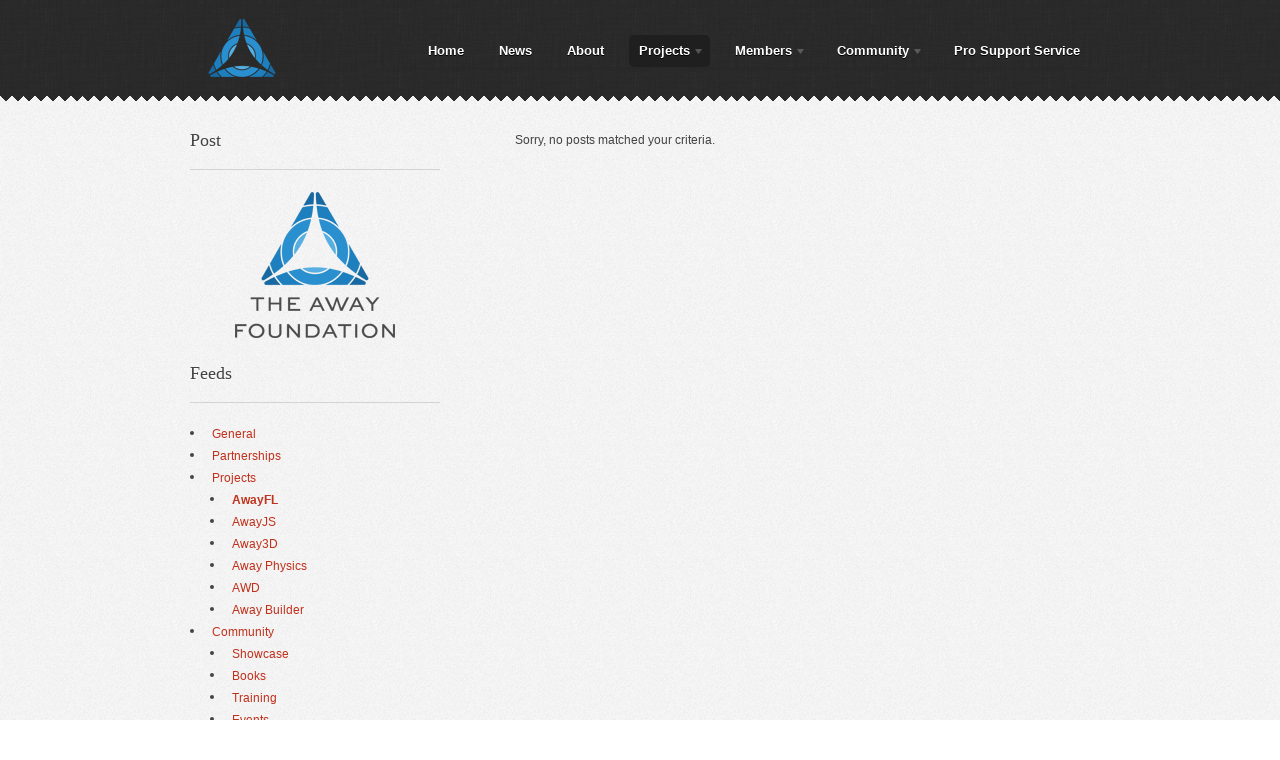

--- FILE ---
content_type: text/html; charset=UTF-8
request_url: http://www.theawayfoundation.org/projects/awayfl/
body_size: 7606
content:
<!DOCTYPE html>
<html lang="en-US">
<head>
<meta charset="UTF-8" />
<title>AwayFL | The Away Foundation</title>
<meta http-equiv="Content-Type" content="text/html; charset=UTF-8" />
<link rel="stylesheet" type="text/css" href="http://www.theawayfoundation.org/wp-content/themes/swatch/style.css" media="screen" />
<link rel="pingback" href="http://www.theawayfoundation.org/xmlrpc.php" />
<link rel="shortcut icon" href="/favicon.ico" />

<meta name='robots' content='max-image-preview:large' />
<link rel="alternate" type="application/rss+xml" title="The Away Foundation &raquo; Feed" href="http://www.theawayfoundation.org/feed/" />
<link rel="alternate" type="application/rss+xml" title="The Away Foundation &raquo; Comments Feed" href="http://www.theawayfoundation.org/comments/feed/" />
<link rel="alternate" type="application/rss+xml" title="The Away Foundation &raquo; AwayFL Tag Feed" href="http://www.theawayfoundation.org/projects/awayfl/feed/" />
<style id='wp-img-auto-sizes-contain-inline-css' type='text/css'>
img:is([sizes=auto i],[sizes^="auto," i]){contain-intrinsic-size:3000px 1500px}
/*# sourceURL=wp-img-auto-sizes-contain-inline-css */
</style>
<style id='wp-emoji-styles-inline-css' type='text/css'>

	img.wp-smiley, img.emoji {
		display: inline !important;
		border: none !important;
		box-shadow: none !important;
		height: 1em !important;
		width: 1em !important;
		margin: 0 0.07em !important;
		vertical-align: -0.1em !important;
		background: none !important;
		padding: 0 !important;
	}
/*# sourceURL=wp-emoji-styles-inline-css */
</style>
<style id='wp-block-library-inline-css' type='text/css'>
:root{--wp-block-synced-color:#7a00df;--wp-block-synced-color--rgb:122,0,223;--wp-bound-block-color:var(--wp-block-synced-color);--wp-editor-canvas-background:#ddd;--wp-admin-theme-color:#007cba;--wp-admin-theme-color--rgb:0,124,186;--wp-admin-theme-color-darker-10:#006ba1;--wp-admin-theme-color-darker-10--rgb:0,107,160.5;--wp-admin-theme-color-darker-20:#005a87;--wp-admin-theme-color-darker-20--rgb:0,90,135;--wp-admin-border-width-focus:2px}@media (min-resolution:192dpi){:root{--wp-admin-border-width-focus:1.5px}}.wp-element-button{cursor:pointer}:root .has-very-light-gray-background-color{background-color:#eee}:root .has-very-dark-gray-background-color{background-color:#313131}:root .has-very-light-gray-color{color:#eee}:root .has-very-dark-gray-color{color:#313131}:root .has-vivid-green-cyan-to-vivid-cyan-blue-gradient-background{background:linear-gradient(135deg,#00d084,#0693e3)}:root .has-purple-crush-gradient-background{background:linear-gradient(135deg,#34e2e4,#4721fb 50%,#ab1dfe)}:root .has-hazy-dawn-gradient-background{background:linear-gradient(135deg,#faaca8,#dad0ec)}:root .has-subdued-olive-gradient-background{background:linear-gradient(135deg,#fafae1,#67a671)}:root .has-atomic-cream-gradient-background{background:linear-gradient(135deg,#fdd79a,#004a59)}:root .has-nightshade-gradient-background{background:linear-gradient(135deg,#330968,#31cdcf)}:root .has-midnight-gradient-background{background:linear-gradient(135deg,#020381,#2874fc)}:root{--wp--preset--font-size--normal:16px;--wp--preset--font-size--huge:42px}.has-regular-font-size{font-size:1em}.has-larger-font-size{font-size:2.625em}.has-normal-font-size{font-size:var(--wp--preset--font-size--normal)}.has-huge-font-size{font-size:var(--wp--preset--font-size--huge)}.has-text-align-center{text-align:center}.has-text-align-left{text-align:left}.has-text-align-right{text-align:right}.has-fit-text{white-space:nowrap!important}#end-resizable-editor-section{display:none}.aligncenter{clear:both}.items-justified-left{justify-content:flex-start}.items-justified-center{justify-content:center}.items-justified-right{justify-content:flex-end}.items-justified-space-between{justify-content:space-between}.screen-reader-text{border:0;clip-path:inset(50%);height:1px;margin:-1px;overflow:hidden;padding:0;position:absolute;width:1px;word-wrap:normal!important}.screen-reader-text:focus{background-color:#ddd;clip-path:none;color:#444;display:block;font-size:1em;height:auto;left:5px;line-height:normal;padding:15px 23px 14px;text-decoration:none;top:5px;width:auto;z-index:100000}html :where(.has-border-color){border-style:solid}html :where([style*=border-top-color]){border-top-style:solid}html :where([style*=border-right-color]){border-right-style:solid}html :where([style*=border-bottom-color]){border-bottom-style:solid}html :where([style*=border-left-color]){border-left-style:solid}html :where([style*=border-width]){border-style:solid}html :where([style*=border-top-width]){border-top-style:solid}html :where([style*=border-right-width]){border-right-style:solid}html :where([style*=border-bottom-width]){border-bottom-style:solid}html :where([style*=border-left-width]){border-left-style:solid}html :where(img[class*=wp-image-]){height:auto;max-width:100%}:where(figure){margin:0 0 1em}html :where(.is-position-sticky){--wp-admin--admin-bar--position-offset:var(--wp-admin--admin-bar--height,0px)}@media screen and (max-width:600px){html :where(.is-position-sticky){--wp-admin--admin-bar--position-offset:0px}}

/*# sourceURL=wp-block-library-inline-css */
</style><style id='global-styles-inline-css' type='text/css'>
:root{--wp--preset--aspect-ratio--square: 1;--wp--preset--aspect-ratio--4-3: 4/3;--wp--preset--aspect-ratio--3-4: 3/4;--wp--preset--aspect-ratio--3-2: 3/2;--wp--preset--aspect-ratio--2-3: 2/3;--wp--preset--aspect-ratio--16-9: 16/9;--wp--preset--aspect-ratio--9-16: 9/16;--wp--preset--color--black: #000000;--wp--preset--color--cyan-bluish-gray: #abb8c3;--wp--preset--color--white: #ffffff;--wp--preset--color--pale-pink: #f78da7;--wp--preset--color--vivid-red: #cf2e2e;--wp--preset--color--luminous-vivid-orange: #ff6900;--wp--preset--color--luminous-vivid-amber: #fcb900;--wp--preset--color--light-green-cyan: #7bdcb5;--wp--preset--color--vivid-green-cyan: #00d084;--wp--preset--color--pale-cyan-blue: #8ed1fc;--wp--preset--color--vivid-cyan-blue: #0693e3;--wp--preset--color--vivid-purple: #9b51e0;--wp--preset--gradient--vivid-cyan-blue-to-vivid-purple: linear-gradient(135deg,rgb(6,147,227) 0%,rgb(155,81,224) 100%);--wp--preset--gradient--light-green-cyan-to-vivid-green-cyan: linear-gradient(135deg,rgb(122,220,180) 0%,rgb(0,208,130) 100%);--wp--preset--gradient--luminous-vivid-amber-to-luminous-vivid-orange: linear-gradient(135deg,rgb(252,185,0) 0%,rgb(255,105,0) 100%);--wp--preset--gradient--luminous-vivid-orange-to-vivid-red: linear-gradient(135deg,rgb(255,105,0) 0%,rgb(207,46,46) 100%);--wp--preset--gradient--very-light-gray-to-cyan-bluish-gray: linear-gradient(135deg,rgb(238,238,238) 0%,rgb(169,184,195) 100%);--wp--preset--gradient--cool-to-warm-spectrum: linear-gradient(135deg,rgb(74,234,220) 0%,rgb(151,120,209) 20%,rgb(207,42,186) 40%,rgb(238,44,130) 60%,rgb(251,105,98) 80%,rgb(254,248,76) 100%);--wp--preset--gradient--blush-light-purple: linear-gradient(135deg,rgb(255,206,236) 0%,rgb(152,150,240) 100%);--wp--preset--gradient--blush-bordeaux: linear-gradient(135deg,rgb(254,205,165) 0%,rgb(254,45,45) 50%,rgb(107,0,62) 100%);--wp--preset--gradient--luminous-dusk: linear-gradient(135deg,rgb(255,203,112) 0%,rgb(199,81,192) 50%,rgb(65,88,208) 100%);--wp--preset--gradient--pale-ocean: linear-gradient(135deg,rgb(255,245,203) 0%,rgb(182,227,212) 50%,rgb(51,167,181) 100%);--wp--preset--gradient--electric-grass: linear-gradient(135deg,rgb(202,248,128) 0%,rgb(113,206,126) 100%);--wp--preset--gradient--midnight: linear-gradient(135deg,rgb(2,3,129) 0%,rgb(40,116,252) 100%);--wp--preset--font-size--small: 13px;--wp--preset--font-size--medium: 20px;--wp--preset--font-size--large: 36px;--wp--preset--font-size--x-large: 42px;--wp--preset--spacing--20: 0.44rem;--wp--preset--spacing--30: 0.67rem;--wp--preset--spacing--40: 1rem;--wp--preset--spacing--50: 1.5rem;--wp--preset--spacing--60: 2.25rem;--wp--preset--spacing--70: 3.38rem;--wp--preset--spacing--80: 5.06rem;--wp--preset--shadow--natural: 6px 6px 9px rgba(0, 0, 0, 0.2);--wp--preset--shadow--deep: 12px 12px 50px rgba(0, 0, 0, 0.4);--wp--preset--shadow--sharp: 6px 6px 0px rgba(0, 0, 0, 0.2);--wp--preset--shadow--outlined: 6px 6px 0px -3px rgb(255, 255, 255), 6px 6px rgb(0, 0, 0);--wp--preset--shadow--crisp: 6px 6px 0px rgb(0, 0, 0);}:where(.is-layout-flex){gap: 0.5em;}:where(.is-layout-grid){gap: 0.5em;}body .is-layout-flex{display: flex;}.is-layout-flex{flex-wrap: wrap;align-items: center;}.is-layout-flex > :is(*, div){margin: 0;}body .is-layout-grid{display: grid;}.is-layout-grid > :is(*, div){margin: 0;}:where(.wp-block-columns.is-layout-flex){gap: 2em;}:where(.wp-block-columns.is-layout-grid){gap: 2em;}:where(.wp-block-post-template.is-layout-flex){gap: 1.25em;}:where(.wp-block-post-template.is-layout-grid){gap: 1.25em;}.has-black-color{color: var(--wp--preset--color--black) !important;}.has-cyan-bluish-gray-color{color: var(--wp--preset--color--cyan-bluish-gray) !important;}.has-white-color{color: var(--wp--preset--color--white) !important;}.has-pale-pink-color{color: var(--wp--preset--color--pale-pink) !important;}.has-vivid-red-color{color: var(--wp--preset--color--vivid-red) !important;}.has-luminous-vivid-orange-color{color: var(--wp--preset--color--luminous-vivid-orange) !important;}.has-luminous-vivid-amber-color{color: var(--wp--preset--color--luminous-vivid-amber) !important;}.has-light-green-cyan-color{color: var(--wp--preset--color--light-green-cyan) !important;}.has-vivid-green-cyan-color{color: var(--wp--preset--color--vivid-green-cyan) !important;}.has-pale-cyan-blue-color{color: var(--wp--preset--color--pale-cyan-blue) !important;}.has-vivid-cyan-blue-color{color: var(--wp--preset--color--vivid-cyan-blue) !important;}.has-vivid-purple-color{color: var(--wp--preset--color--vivid-purple) !important;}.has-black-background-color{background-color: var(--wp--preset--color--black) !important;}.has-cyan-bluish-gray-background-color{background-color: var(--wp--preset--color--cyan-bluish-gray) !important;}.has-white-background-color{background-color: var(--wp--preset--color--white) !important;}.has-pale-pink-background-color{background-color: var(--wp--preset--color--pale-pink) !important;}.has-vivid-red-background-color{background-color: var(--wp--preset--color--vivid-red) !important;}.has-luminous-vivid-orange-background-color{background-color: var(--wp--preset--color--luminous-vivid-orange) !important;}.has-luminous-vivid-amber-background-color{background-color: var(--wp--preset--color--luminous-vivid-amber) !important;}.has-light-green-cyan-background-color{background-color: var(--wp--preset--color--light-green-cyan) !important;}.has-vivid-green-cyan-background-color{background-color: var(--wp--preset--color--vivid-green-cyan) !important;}.has-pale-cyan-blue-background-color{background-color: var(--wp--preset--color--pale-cyan-blue) !important;}.has-vivid-cyan-blue-background-color{background-color: var(--wp--preset--color--vivid-cyan-blue) !important;}.has-vivid-purple-background-color{background-color: var(--wp--preset--color--vivid-purple) !important;}.has-black-border-color{border-color: var(--wp--preset--color--black) !important;}.has-cyan-bluish-gray-border-color{border-color: var(--wp--preset--color--cyan-bluish-gray) !important;}.has-white-border-color{border-color: var(--wp--preset--color--white) !important;}.has-pale-pink-border-color{border-color: var(--wp--preset--color--pale-pink) !important;}.has-vivid-red-border-color{border-color: var(--wp--preset--color--vivid-red) !important;}.has-luminous-vivid-orange-border-color{border-color: var(--wp--preset--color--luminous-vivid-orange) !important;}.has-luminous-vivid-amber-border-color{border-color: var(--wp--preset--color--luminous-vivid-amber) !important;}.has-light-green-cyan-border-color{border-color: var(--wp--preset--color--light-green-cyan) !important;}.has-vivid-green-cyan-border-color{border-color: var(--wp--preset--color--vivid-green-cyan) !important;}.has-pale-cyan-blue-border-color{border-color: var(--wp--preset--color--pale-cyan-blue) !important;}.has-vivid-cyan-blue-border-color{border-color: var(--wp--preset--color--vivid-cyan-blue) !important;}.has-vivid-purple-border-color{border-color: var(--wp--preset--color--vivid-purple) !important;}.has-vivid-cyan-blue-to-vivid-purple-gradient-background{background: var(--wp--preset--gradient--vivid-cyan-blue-to-vivid-purple) !important;}.has-light-green-cyan-to-vivid-green-cyan-gradient-background{background: var(--wp--preset--gradient--light-green-cyan-to-vivid-green-cyan) !important;}.has-luminous-vivid-amber-to-luminous-vivid-orange-gradient-background{background: var(--wp--preset--gradient--luminous-vivid-amber-to-luminous-vivid-orange) !important;}.has-luminous-vivid-orange-to-vivid-red-gradient-background{background: var(--wp--preset--gradient--luminous-vivid-orange-to-vivid-red) !important;}.has-very-light-gray-to-cyan-bluish-gray-gradient-background{background: var(--wp--preset--gradient--very-light-gray-to-cyan-bluish-gray) !important;}.has-cool-to-warm-spectrum-gradient-background{background: var(--wp--preset--gradient--cool-to-warm-spectrum) !important;}.has-blush-light-purple-gradient-background{background: var(--wp--preset--gradient--blush-light-purple) !important;}.has-blush-bordeaux-gradient-background{background: var(--wp--preset--gradient--blush-bordeaux) !important;}.has-luminous-dusk-gradient-background{background: var(--wp--preset--gradient--luminous-dusk) !important;}.has-pale-ocean-gradient-background{background: var(--wp--preset--gradient--pale-ocean) !important;}.has-electric-grass-gradient-background{background: var(--wp--preset--gradient--electric-grass) !important;}.has-midnight-gradient-background{background: var(--wp--preset--gradient--midnight) !important;}.has-small-font-size{font-size: var(--wp--preset--font-size--small) !important;}.has-medium-font-size{font-size: var(--wp--preset--font-size--medium) !important;}.has-large-font-size{font-size: var(--wp--preset--font-size--large) !important;}.has-x-large-font-size{font-size: var(--wp--preset--font-size--x-large) !important;}
/*# sourceURL=global-styles-inline-css */
</style>

<style id='classic-theme-styles-inline-css' type='text/css'>
/*! This file is auto-generated */
.wp-block-button__link{color:#fff;background-color:#32373c;border-radius:9999px;box-shadow:none;text-decoration:none;padding:calc(.667em + 2px) calc(1.333em + 2px);font-size:1.125em}.wp-block-file__button{background:#32373c;color:#fff;text-decoration:none}
/*# sourceURL=/wp-includes/css/classic-themes.min.css */
</style>
<script type="text/javascript" src="http://www.theawayfoundation.org/wp-includes/js/jquery/jquery.min.js?ver=3.7.1" id="jquery-core-js"></script>
<script type="text/javascript" src="http://www.theawayfoundation.org/wp-includes/js/jquery/jquery-migrate.min.js?ver=3.4.1" id="jquery-migrate-js"></script>
<script type="text/javascript" src="http://www.theawayfoundation.org/wp-content/themes/swatch/includes/js/slides.min.jquery.js?ver=6.9" id="slides-js"></script>
<script type="text/javascript" src="http://www.theawayfoundation.org/wp-content/themes/swatch/includes/js/feedback.js?ver=6.9" id="woo-feedback-js"></script>
<script type="text/javascript" src="http://www.theawayfoundation.org/wp-content/themes/swatch/includes/js/general.js?ver=6.9" id="general-js"></script>
<link rel="https://api.w.org/" href="http://www.theawayfoundation.org/wp-json/" /><link rel="alternate" title="JSON" type="application/json" href="http://www.theawayfoundation.org/wp-json/wp/v2/tags/67" /><link rel="EditURI" type="application/rsd+xml" title="RSD" href="http://www.theawayfoundation.org/xmlrpc.php?rsd" />
<meta name="generator" content="WordPress 6.9" />
<script type="text/javascript">/* <![CDATA[ */
			/* ]]> */</script>
	<style type="text/css">
			</style>
	
<!-- Theme version -->
<meta name="generator" content="Swatch 1.4.8" />
<meta name="generator" content="WooFramework 6.2.9" />
<!-- Woo Custom Typography -->
<style type="text/css">
body { font:normal 12px/1.5em Arial, sans-serif;color:#444444 !important; }
#navigation, #navigation .nav a { font:bold 13px/1.4em Arial, sans-serif;color:#FFFFFF !important; !important; }
.post .title { font:bold 30px/1em Arial, sans-serif;color:#444444 !important; }
.post-meta { font:normal 12px/1em "Lucida Grande", "Lucida Sans Unicode", "Lucida Sans", sans-serif;color:#444444 !important; }
.entry, .entry p { font:normal 14px/1.5em Arial, sans-serif;color:#444444 !important; } h1, h2, h3, h4, h5, h6 { font-family: Arial, sans-serif, arial, sans-serif; }
#sidebar .widget h3 { font:normal 18px/1em Georgia, serif;color:#444444 !important; }
#footer-widgets .widget h3 { font:normal 10px/1em Arial, sans-serif;color:#AAA8A8 !important; }
</style>


<!-- Alt Stylesheet -->
<link href="http://www.theawayfoundation.org/wp-content/themes/swatch/styles/default.css" rel="stylesheet" type="text/css" />

<!-- Woo Shortcodes CSS -->
<link href="http://www.theawayfoundation.org/wp-content/themes/swatch/functions/css/shortcodes.css" rel="stylesheet" type="text/css" />

<!-- Custom Stylesheet -->
<link href="http://www.theawayfoundation.org/wp-content/themes/swatch/custom.css" rel="stylesheet" type="text/css" />

</head>

<body class="archive tag tag-awayfl tag-67 wp-theme-swatch chrome alt-style-default two-col-right">

<div id="wrapper">

		<div id="header">
		<div class="col-full">
			<div id="logo">
		    							<a href="http://www.theawayfoundation.org/" title="The Away Foundation">
					<img src="http://www.theawayfoundation.org/wp-content/uploads/2012/06/awayfoundation_logo.png" alt="The Away Foundation" />
				</a>
	        
	        				<h1 class="site-title"><a href="http://www.theawayfoundation.org/">The Away Foundation</a></h1>
	        				<span class="site-description">The Away Foundation</span>

			</div><!-- /#logo -->

			<div id="navigation" class="fr">

				<ul id="main-nav" class="nav fl"><li id="menu-item-47" class="menu-item menu-item-type-custom menu-item-object-custom menu-item-home menu-item-47"><a href="http://www.theawayfoundation.org/">Home</a></li>
<li id="menu-item-389" class="menu-item menu-item-type-post_type menu-item-object-page menu-item-389"><a href="http://www.theawayfoundation.org/news/">News</a></li>
<li id="menu-item-37" class="menu-item menu-item-type-post_type menu-item-object-page menu-item-37"><a href="http://www.theawayfoundation.org/about/">About</a></li>
<li id="menu-item-359" class="menu-item menu-item-type-taxonomy menu-item-object-category current-menu-ancestor current-menu-parent menu-item-has-children menu-item-359"><a href="http://www.theawayfoundation.org/projects/">Projects</a>
<ul class="sub-menu">
	<li id="menu-item-1398" class="menu-item menu-item-type-custom menu-item-object-custom current-menu-item menu-item-1398"><a href="/projects/awayfl" aria-current="page">AwayFL</a></li>
	<li id="menu-item-1257" class="menu-item menu-item-type-custom menu-item-object-custom menu-item-1257"><a href="/projects/awayjs">AwayJS</a></li>
	<li id="menu-item-360" class="menu-item menu-item-type-custom menu-item-object-custom menu-item-360"><a href="/projects/away3d">Away3D</a></li>
	<li id="menu-item-361" class="menu-item menu-item-type-custom menu-item-object-custom menu-item-361"><a href="/projects/away-physics">Away Physics</a></li>
	<li id="menu-item-362" class="menu-item menu-item-type-custom menu-item-object-custom menu-item-362"><a href="/projects/awd">AWD</a></li>
	<li id="menu-item-363" class="menu-item menu-item-type-custom menu-item-object-custom menu-item-363"><a href="/projects/away-builder">Away Builder</a></li>
</ul>
</li>
<li id="menu-item-87" class="menu-item menu-item-type-post_type menu-item-object-page menu-item-has-children menu-item-87"><a href="http://www.theawayfoundation.org/members/">Members</a>
<ul class="sub-menu">
	<li id="menu-item-211" class="menu-item menu-item-type-post_type menu-item-object-page menu-item-211"><a href="http://www.theawayfoundation.org/members/directors/">Directors</a></li>
	<li id="menu-item-98" class="menu-item menu-item-type-post_type menu-item-object-page menu-item-98"><a href="http://www.theawayfoundation.org/members/teams/">Teams</a></li>
	<li id="menu-item-670" class="menu-item menu-item-type-post_type menu-item-object-page menu-item-670"><a href="http://www.theawayfoundation.org/members/contributors/">Contributors</a></li>
	<li id="menu-item-96" class="menu-item menu-item-type-post_type menu-item-object-page menu-item-96"><a href="http://www.theawayfoundation.org/members/partners/">Partners</a></li>
</ul>
</li>
<li id="menu-item-298" class="menu-item menu-item-type-taxonomy menu-item-object-category menu-item-has-children menu-item-298"><a href="http://www.theawayfoundation.org/community/">Community</a>
<ul class="sub-menu">
	<li id="menu-item-300" class="menu-item menu-item-type-taxonomy menu-item-object-category menu-item-300"><a href="http://www.theawayfoundation.org/community/showcase/">Showcase</a></li>
	<li id="menu-item-301" class="menu-item menu-item-type-taxonomy menu-item-object-category menu-item-301"><a href="http://www.theawayfoundation.org/community/training/">Training</a></li>
	<li id="menu-item-299" class="menu-item menu-item-type-taxonomy menu-item-object-category menu-item-299"><a href="http://www.theawayfoundation.org/community/books/">Books</a></li>
	<li id="menu-item-943" class="menu-item menu-item-type-taxonomy menu-item-object-category menu-item-943"><a href="http://www.theawayfoundation.org/community/events/">Events</a></li>
</ul>
</li>
<li id="menu-item-854" class="menu-item menu-item-type-post_type menu-item-object-page menu-item-854"><a href="http://www.theawayfoundation.org/pro-support-service/">Pro Support Service</a></li>
</ul>				
			</div><!-- /#navigation -->

		</div><!--/.col-full-->
	</div><!--/#header-->
	<div id="header-page">
		<div class="col-full"></div>
	</div>
    
    <div id="content" class="col-full">
		<div id="main" class="col-left">
            
		  

		        
            <div class="">
                <p>Sorry, no posts matched your criteria.</p>
            </div><!-- /.post -->
        
          
                        
		</div><!-- /#main -->

        	
<div id="sidebar" class="col-right">

	    <div class="primary">
		<div id="text-19" class="widget widget_text"><h3>Post</h3>			<div class="textwidget"><div style="text-align:center; width:250px; height:150px"><img loading="lazy" decoding="async" border="0" src="http://www.theawayfoundation.org/wp-content/uploads/2012/07/away_foundation_logo_def.png" height="150" width="170"/></div>
</div>
		</div><div id="nav_menu-13" class="widget widget_nav_menu"><h3>Feeds</h3><div class="menu-news-container"><ul id="menu-news" class="menu"><li id="menu-item-678" class="menu-item menu-item-type-taxonomy menu-item-object-category menu-item-678"><a href="http://www.theawayfoundation.org/general/">General</a></li>
<li id="menu-item-844" class="menu-item menu-item-type-taxonomy menu-item-object-category menu-item-844"><a href="http://www.theawayfoundation.org/partnerships/">Partnerships</a></li>
<li id="menu-item-677" class="menu-item menu-item-type-taxonomy menu-item-object-category current-menu-ancestor current-menu-parent menu-item-has-children menu-item-677"><a href="http://www.theawayfoundation.org/projects/">Projects</a>
<ul class="sub-menu">
	<li id="menu-item-1403" class="menu-item menu-item-type-custom menu-item-object-custom current-menu-item menu-item-1403"><a href="/projects/awayfl" aria-current="page">AwayFL</a></li>
	<li id="menu-item-1258" class="menu-item menu-item-type-custom menu-item-object-custom menu-item-1258"><a href="/projects/awayjs">AwayJS</a></li>
	<li id="menu-item-682" class="menu-item menu-item-type-custom menu-item-object-custom menu-item-682"><a href="/projects/away3d">Away3D</a></li>
	<li id="menu-item-683" class="menu-item menu-item-type-custom menu-item-object-custom menu-item-683"><a href="/projects/away-physics">Away Physics</a></li>
	<li id="menu-item-684" class="menu-item menu-item-type-custom menu-item-object-custom menu-item-684"><a href="/projects/awd">AWD</a></li>
	<li id="menu-item-685" class="menu-item menu-item-type-custom menu-item-object-custom menu-item-685"><a href="/projects/away-builder">Away Builder</a></li>
</ul>
</li>
<li id="menu-item-686" class="menu-item menu-item-type-taxonomy menu-item-object-category menu-item-has-children menu-item-686"><a href="http://www.theawayfoundation.org/community/">Community</a>
<ul class="sub-menu">
	<li id="menu-item-679" class="menu-item menu-item-type-taxonomy menu-item-object-category menu-item-679"><a href="http://www.theawayfoundation.org/community/showcase/">Showcase</a></li>
	<li id="menu-item-680" class="menu-item menu-item-type-taxonomy menu-item-object-category menu-item-680"><a href="http://www.theawayfoundation.org/community/books/">Books</a></li>
	<li id="menu-item-681" class="menu-item menu-item-type-taxonomy menu-item-object-category menu-item-681"><a href="http://www.theawayfoundation.org/community/training/">Training</a></li>
	<li id="menu-item-997" class="menu-item menu-item-type-taxonomy menu-item-object-category menu-item-997"><a href="http://www.theawayfoundation.org/community/events/">Events</a></li>
</ul>
</li>
</ul></div></div><div id="text-13" class="widget widget_text"><h3>Test Tag</h3>			<div class="textwidget"></div>
		</div>		           
	</div>        
		
</div><!-- /#sidebar -->

    </div><!-- /#content -->
		
	
	<div id="footer-widgets">
		<div class="col-full col-3">

					
		<div class="block footer-widget-1">
        	<div id="text-2" class="widget widget_text"><h3>Contact</h3>			<div class="textwidget">info@theawayfoundation.org</div>
		</div>		</div>

	        					
		<div class="block footer-widget-2">
        	<div id="woo_social-2" class="widget widget_woo_social"><h3>Subscribe</h3>		<div id="social">
			<a href="http://www.theawayfoundation.org/feed/" class="subscribe" title="Subscribe to our RSS feed"><img src="http://www.theawayfoundation.org/wp-content/themes/swatch/images/ico-social-rss.png" alt="Subscribe to our RSS feed" /></a>
					<a href="http://www.twitter.com/awayfoundation" class="twitter" title="Follow us on Twitter"><img src="http://www.theawayfoundation.org/wp-content/themes/swatch/images/ico-social-twitter.png" alt="Follow us on Twitter" /></a>
							<a href="http://www.facebook.com/theawayfoundation" class="facebook" title="Connect on Facebook"><img src="http://www.theawayfoundation.org/wp-content/themes/swatch/images/ico-social-facebook.png" alt="Connect on Facebook" /></a>
							<a href="http://www.youtube.com/theawayfoundation" class="youtube" title="Watch on YouTube"><img src="http://www.theawayfoundation.org/wp-content/themes/swatch/images/ico-social-youtube.png" alt="Watch on YouTube" /></a>
									<a href="http://uk.linkedin.com/company/the-away-foundation" class="linkedin" title="Connect on LinkedIn"><img src="http://www.theawayfoundation.org/wp-content/themes/swatch/images/ico-social-linkedin.png" alt="Connect on LinkedIn" /></a>
								</div><!--/#social-->
</div>		</div>

	        					
		<div class="block footer-widget-3">
        	<div id="woo_search-2" class="widget widget_woo_search"><h3>Search</h3><div class="search_main">
    <form method="get" class="searchform" action="http://www.theawayfoundation.org/" >
        <input type="text" class="field s" name="s" value="Search..." onfocus="if (this.value == 'Search...') {this.value = '';}" onblur="if (this.value == '') {this.value = 'Search...';}" />
        <input type="image" src="http://www.theawayfoundation.org/wp-content/themes/swatch/images/ico-search.png" class="search-submit" name="submit" alt="Search" />
    </form>    
    <div class="fix"></div>
</div></div>		</div>

	        		
		<div class="fix"></div>
		</div>
	</div><!-- /#footer-widgets  -->
    
	<div id="footer">
		<div class="col-full">

		<div id="copyright" class="col-left">
					<p>The Away Foundation &copy; 2026. All Rights Reserved.</p>
				</div>

		<div id="credit" class="col-right">
        			<p>Powered by <a href="http://www.wordpress.org">WordPress</a>. Designed by <a href="http://www.woothemes.com"><img src="http://www.theawayfoundation.org/wp-content/themes/swatch/images/woothemes.png" width="74" height="19" alt="Woo Themes" /></a></p>
				</div></div>
	</div><!-- /#footer  -->
</div><!-- /#wrapper -->
<script type="speculationrules">
{"prefetch":[{"source":"document","where":{"and":[{"href_matches":"/*"},{"not":{"href_matches":["/wp-*.php","/wp-admin/*","/wp-content/uploads/*","/wp-content/*","/wp-content/plugins/*","/wp-content/themes/swatch/*","/*\\?(.+)"]}},{"not":{"selector_matches":"a[rel~=\"nofollow\"]"}},{"not":{"selector_matches":".no-prefetch, .no-prefetch a"}}]},"eagerness":"conservative"}]}
</script>
<script type="text/javascript">

  var _gaq = _gaq || [];
  _gaq.push(['_setAccount', 'UA-33403840-1']);
  _gaq.push(['_trackPageview']);

  (function() {
    var ga = document.createElement('script'); ga.type = 'text/javascript'; ga.async = true;
    ga.src = ('https:' == document.location.protocol ? 'https://ssl' : 'http://www') + '.google-analytics.com/ga.js';
    var s = document.getElementsByTagName('script')[0]; s.parentNode.insertBefore(ga, s);
  })();

</script>
<script id="wp-emoji-settings" type="application/json">
{"baseUrl":"https://s.w.org/images/core/emoji/17.0.2/72x72/","ext":".png","svgUrl":"https://s.w.org/images/core/emoji/17.0.2/svg/","svgExt":".svg","source":{"concatemoji":"http://www.theawayfoundation.org/wp-includes/js/wp-emoji-release.min.js?ver=6.9"}}
</script>
<script type="module">
/* <![CDATA[ */
/*! This file is auto-generated */
const a=JSON.parse(document.getElementById("wp-emoji-settings").textContent),o=(window._wpemojiSettings=a,"wpEmojiSettingsSupports"),s=["flag","emoji"];function i(e){try{var t={supportTests:e,timestamp:(new Date).valueOf()};sessionStorage.setItem(o,JSON.stringify(t))}catch(e){}}function c(e,t,n){e.clearRect(0,0,e.canvas.width,e.canvas.height),e.fillText(t,0,0);t=new Uint32Array(e.getImageData(0,0,e.canvas.width,e.canvas.height).data);e.clearRect(0,0,e.canvas.width,e.canvas.height),e.fillText(n,0,0);const a=new Uint32Array(e.getImageData(0,0,e.canvas.width,e.canvas.height).data);return t.every((e,t)=>e===a[t])}function p(e,t){e.clearRect(0,0,e.canvas.width,e.canvas.height),e.fillText(t,0,0);var n=e.getImageData(16,16,1,1);for(let e=0;e<n.data.length;e++)if(0!==n.data[e])return!1;return!0}function u(e,t,n,a){switch(t){case"flag":return n(e,"\ud83c\udff3\ufe0f\u200d\u26a7\ufe0f","\ud83c\udff3\ufe0f\u200b\u26a7\ufe0f")?!1:!n(e,"\ud83c\udde8\ud83c\uddf6","\ud83c\udde8\u200b\ud83c\uddf6")&&!n(e,"\ud83c\udff4\udb40\udc67\udb40\udc62\udb40\udc65\udb40\udc6e\udb40\udc67\udb40\udc7f","\ud83c\udff4\u200b\udb40\udc67\u200b\udb40\udc62\u200b\udb40\udc65\u200b\udb40\udc6e\u200b\udb40\udc67\u200b\udb40\udc7f");case"emoji":return!a(e,"\ud83e\u1fac8")}return!1}function f(e,t,n,a){let r;const o=(r="undefined"!=typeof WorkerGlobalScope&&self instanceof WorkerGlobalScope?new OffscreenCanvas(300,150):document.createElement("canvas")).getContext("2d",{willReadFrequently:!0}),s=(o.textBaseline="top",o.font="600 32px Arial",{});return e.forEach(e=>{s[e]=t(o,e,n,a)}),s}function r(e){var t=document.createElement("script");t.src=e,t.defer=!0,document.head.appendChild(t)}a.supports={everything:!0,everythingExceptFlag:!0},new Promise(t=>{let n=function(){try{var e=JSON.parse(sessionStorage.getItem(o));if("object"==typeof e&&"number"==typeof e.timestamp&&(new Date).valueOf()<e.timestamp+604800&&"object"==typeof e.supportTests)return e.supportTests}catch(e){}return null}();if(!n){if("undefined"!=typeof Worker&&"undefined"!=typeof OffscreenCanvas&&"undefined"!=typeof URL&&URL.createObjectURL&&"undefined"!=typeof Blob)try{var e="postMessage("+f.toString()+"("+[JSON.stringify(s),u.toString(),c.toString(),p.toString()].join(",")+"));",a=new Blob([e],{type:"text/javascript"});const r=new Worker(URL.createObjectURL(a),{name:"wpTestEmojiSupports"});return void(r.onmessage=e=>{i(n=e.data),r.terminate(),t(n)})}catch(e){}i(n=f(s,u,c,p))}t(n)}).then(e=>{for(const n in e)a.supports[n]=e[n],a.supports.everything=a.supports.everything&&a.supports[n],"flag"!==n&&(a.supports.everythingExceptFlag=a.supports.everythingExceptFlag&&a.supports[n]);var t;a.supports.everythingExceptFlag=a.supports.everythingExceptFlag&&!a.supports.flag,a.supports.everything||((t=a.source||{}).concatemoji?r(t.concatemoji):t.wpemoji&&t.twemoji&&(r(t.twemoji),r(t.wpemoji)))});
//# sourceURL=http://www.theawayfoundation.org/wp-includes/js/wp-emoji-loader.min.js
/* ]]> */
</script>
</body>
</html>

--- FILE ---
content_type: text/css
request_url: http://www.theawayfoundation.org/wp-content/themes/swatch/style.css
body_size: 11955
content:
/*  
Theme Name: Swatch
Theme URI: http://www.woothemes.com/
Version: 1.4.8
Description: Designed by <a href="http://www.woothemes.com">WooThemes</a>.
Author: WooThemes
Author URI: http://www.woothemes.com
Tags: woothemes

	Copyright: (c) 2009-2011 WooThemes.
	License: GNU General Public License v2.0
	License URI: http://www.gnu.org/licenses/gpl-2.0.html

*/

/* 

WARNING! DO NOT EDIT THIS FILE!

To make it easy to update your theme, you should not edit the styles in this file. Instead use 
the custom.css file to add your styles. You can copy a style from this file and paste it in 
custom.css and it will override the style in this file. You have been warned! :)

*/
/*-------------------------------------------------------------------------------------------

INDEX:

0. RESET

1. SETUP
-1.1 Defaults
-1.2 Hyperlinks

2. SITE STRUCTURE & APPEARANCE
-2.1 Containers & Columns
-2.2 Navigation
  -2.2.1 Drop-down menus
  -2.2.2 Top Navigation (optional)
-2.3 Header
-2.4 Content
  -2.4.1 Homepage
  -2.4.2 Featured Slider
  -2.4.3 Mini-features
-2.5 Sidebar
-2.6 Footer
-2.7 Breadcrumbs
-2.8 Homepage

3. POSTS
-3.1 Typographic Elements
-3.2 Images
-3.3 Pagination / WP-Pagenavi / Woo-Pagination
-3.4 Single Post Author
-3.5 Entry Tables
-3.6 Subscribe & Connect

4. WIDGETS
-4.1 Generic Widgets
-4.2 Specific Widgets

5. COMMENTS
-5.1 Comments
-5.2 Comments Form
-5.3 Pingbacks / Trackbacks

6. PAGE TEMPLATES
-6.1 Timeline Page Template
-6.2 Contact Form
-6.3 Portfolio
-6.4 Feedback

7. MISC
-7.1 Buttons
-7.2 CSS3 Drop-shadows
-7.3 Gravity forms
-7.4 IE specific styling


-------------------------------------------------------------------------------------------*/

/*-------------------------------------------------------------------------------------------*/
/* RESET - http://meyerweb.com/eric/tools/css/reset/ | v1.0 | 20080212 */
/*-------------------------------------------------------------------------------------------*/

body,html{height:100%;}
html,body,div,span,applet,object,iframe,h1,h2,h3,h4,h5,h6,p,blockquote,pre,a,acronym,address,big,cite,code,del,dfn,em,font,img,ins,kbd,q,s,samp,small,strike,strong,sub,sup,tt,var,b,u,i,center,dl,dt,dd,ol,ul,li,fieldset,form,label,legend,table,caption,tbody,tfoot,thead,tr,th,td{border:0;outline:0;font-size:100%;vertical-align:top;background:transparent;margin:0;padding:0;}
body{line-height:1;}
ol,ul{list-style:none;}
blockquote,q{quotes:none;}
blockquote:before,blockquote:after,q:before,q:after{content:none;}
:focus{outline:0;}
del{text-decoration:line-through;}
table{border-collapse:collapse;border-spacing:0;}

/* Floating & Alignment  */
.fl{float:left;}
.fr{float:right;}
.ac{text-align:center;}
.ar{text-align:right;}

/* Clear Floats  */
.col-full:after{content:".";display:block;height:0;clear:both;visibility:hidden;}
.fix{clear:both;height:1px;overflow:hidden;margin:-1px 0 0;}
html body * span.clear,html body * div.clear,html body * li.clear,html body * dd.clear{background:none;border:0;clear:both;display:block;float:none;font-size:0;list-style:none;overflow:hidden;visibility:hidden;width:0;height:0;margin:0;padding:0;}



/*-------------------------------------------------------------------------------------------*/
/* 1. SETUP */
/*-------------------------------------------------------------------------------------------*/

/* 1.1 Defaults */

body { font: 12px/1.5em sans-serif; color: #444; background-color: #FFFFFF; background-image: url(images/bg-body-tile.png); background-repeat: repeat; background-position: left top; }

h1, h2, h3, h4, h5, h6  { margin: 0; font-family:Georgia, serif; color: #222; font-weight:normal; }
h1  {font-size: 2em } h2  {font-size: 1.8em;} h3  {font-size: 1.6em;} h4  {font-size: 1.2em;} h5  {font-size: 1em;} h6  {font-size: 0.8em;}

p {margin: 0; }

hr { background-color: #e6e6e6;	border:0; height: 1px; margin-bottom: 20px; }

input, textarea { padding: 5px; border-color: #CCCCCC #EFEFEF #EFEFEF #CCCCCC; border-width:1px; border-style:solid; -moz-border-radius: 3px; -webkit-border-radius: 3px; border-radius:3px; color: #777; }

/* 1.2 Hyperlinks */

a { color: #C1321D; text-decoration:none;}
a:hover { color: #C1321D; text-decoration:underline;}

h1 a:link, h1 a:visited, h2 a:link, h2 a:visited, h3 a:link, h3 a:visited,
h4 a:link, h4 a:visited, h5 a:link, h5 a:visited, h6 a:link, h6 a:visited  { text-decoration: none; }
h1 a:hover, h2 a:hover, h3 a:hover, h4 a:hover, h5 a:hover, h6 a:hover  {text-decoration: underline;}

pre { padding: 0.1em 0.5em 0.3em 0.7em; border-left: 10px solid #ccc; margin: 1.7em 0 1.7em 0.3em; overflow: auto; width: 93%; }

/*-------------------------------------------------------------------------------------------*/
/* 2. SITE STRUCTURE & APPEARANCE */
/*-------------------------------------------------------------------------------------------*/

/* 2.1 Containers & Columns */
#wrapper  { background: transparent url(images/wrapper-bg-colourstrip.png) repeat-x left top; padding-top: 5px; } /* Top padding is the height of the colour strip image. */

#main{width:575px;}
#main.fullwidth, .layout-full #main, .col-full {width: 900px; margin:0 auto;}

#sidebar{width:250px;}
#sidebar .secondary { width:140px; } 

.entry img { max-width:565px; }
.layout-full .entry img { max-width:890px; }

.col-left { float: left; }
.col-right { float: right; }

.two-col-right #main { float:right; }
.two-col-right #sidebar { float:left; }


/* 2.2 Navigation */
#navigation{ font:bold 13px/1em arial, sans-serif; margin-top: 6px; }
#navigation ul.rss  { margin: 0 0 0 10px; padding: 8px 0; }

.nav { z-index:99; margin:0; padding:0; list-style:none; line-height:1; }
.nav a  { position:relative; color: #ffffff; display:block; z-index:100; padding:7px 10px; line-height:18px; text-decoration:none; text-shadow:0 1px 0 #000;  }
.nav li  { float:left; width: auto; margin-left: 15px; }
.nav li a.sf-with-ul { padding-right:20px; }

.nav a:hover, 
.nav li.current_page_item a, 
.nav li.current_page_parent a,
.nav li.current-menu-ancestor a,
.nav li.current-cat a,
.nav li.current-menu-item a,
.nav li.sfHover { background:#1f1f1f; border-radius: 5px; -moz-border-radius: 5px; -webkit-border-radius: 5px;  }

/* Optional Styling */
#navigation { 
	
	/* Border Radius */ 
	border-radius: 4px; -moz-border-radius: 4px; -webkit-border-radius: 4px; 
	
	/* Box Shadow */
	-moz-box-shadow: 0 2px 2px rgba(0,0,0,.03);
	-webkit-box-shadow: 0 2px 2px rgba(0,0,0,.03);
	box-shadow: 0 2px 2px rgba(0,0,0,.03);
}
#navigation .nav li a { }
#navigation .nav li:first-child a { border-left:none; }

	/* 2.2.1 Drop-down menus */
	.nav li ul  { background: #1f1f1f; margin:0 0 0 -1px; padding:7px 10px; position: absolute; left: -999em; width: 160px; z-index:999; }
	.nav li ul li { margin-left: 0px !important; }
	.nav li ul li a  { padding:8px 0px; width:160px; color:#ffffff; background: none; font-size:0.9em;}
	.nav li ul li a:hover  { text-decoration: underline; }
	.nav li ul li a.sf-with-ul { padding-right:0; }
	.nav li ul ul  { margin: -37px 0 0 140px; }
	
	.nav li ul li a:hover, 
	.nav li.current_page_item ul li a, 
	.nav li.current_page_parent ul li a,
	.nav li.current-menu-ancestor ul li a,
	.nav li.current-cat a ul li,
	.nav li.current-menu-item ul li a,
	.nav li.sfHover ul li { background:none; border-radius: 0px; -moz-border-radius: 0px; -webkit-border-radius: 0px;}
	
	.nav li:hover,.nav li.hover  { position:static; }
	.nav li:hover ul ul, .nav li.sfhover ul ul,
	.nav li:hover ul ul ul, .nav li.sfhover ul ul ul,
	.nav li:hover ul ul ul ul, .nav li.sfhover ul ul ul ul { left:-999em; }
	.nav li:hover ul, .nav li.sfhover ul,
	.nav li li:hover ul, .nav li li.sfhover ul,
	.nav li li li:hover ul, .nav li li li.sfhover ul,
	.nav li li li li:hover ul, .nav li li li li.sfhover ul  { left:auto; }
	
	.nav .sf-sub-indicator {background:	url(images/arrow-superfish.png) no-repeat;position:absolute;display:block;right:0.4em;top:44%;width:10px;height:10px;text-indent:-999em;overflow:hidden;}
	.nav li ul .sf-sub-indicator {background:url(images/arrow-superfish-right.png) no-repeat; top:38%; }
	
	/* Optional Styling */
	#navigation .nav li ul  { 
		/* Border Radius */
		border-radius: 0 0 4px 4px; -moz-border-radius: 0 0 4px 4px; -webkit-border-radius: 0 0 4px 4px; 
	
		/* Box Shadow */
		-moz-box-shadow: 0 2px 2px rgba(0,0,0,.03);
		-webkit-box-shadow: 0 2px 2px rgba(0,0,0,.03);
		box-shadow: 0 2px 2px rgba(0,0,0,.03);
	}
	#navigation .nav li ul ul { border-radius: 0 4px 4px 4px; -moz-border-radius: 0 4px 4px 4px; -webkit-border-radius: 0 4px 4px 4px; }
	#navigation .nav li ul li a { border:0; border-top:1px solid #333333; border-bottom:1px solid #222222; }
	#navigation .nav li ul li:first-child a { border-top:none; }
	#navigation .nav li ul li:last-child a { border-bottom:none; }

	/* 2.2.2 Top Navigation (optional) */
	#top { background: #000; }
	#top .nav { }
	#top .nav a { color:#ddd; padding:8px 10px; line-height:18px; text-decoration:none; text-shadow:none; }
	#top .nav li  {  }
	#top .nav li a.sf-with-ul { padding-right:20px; }
	
	#top .nav a:hover, 
	#top .nav li.current_page_item a, 
	#top .nav li.current_page_parent a,
	#top .nav li.current-menu-ancestor a,
	#top .nav li.current-cat a,
	#top .nav li.current-menu-item a,
	#top .nav li.sfHover { background: #222; }
	
	#top .nav li ul  { background: #222; margin:0; padding:0px; width: 180px; border: none; z-index:9999;
		/* Box Shadow */
		-moz-box-shadow: 0 2px 2px rgba(0,0,0,.1);
		-webkit-box-shadow: 0 2px 2px rgba(0,0,0,.1);
		box-shadow: 0 2px 2px rgba(0,0,0,.1);
	}
	#top .nav li ul, #top .nav li ul li:last-child a {
		/* Border Radius */
		border-radius: 0 0 4px 4px; -moz-border-radius: 0 0 4px 4px; -webkit-border-radius: 0 0 4px 4px; 
	}
	#top .nav li ul li { box-shadow: 0 4px 8px rgba(0, 0, 0, 0.1); }
	#top .nav li ul li a  { padding:8px 10px; width:160px; color:#ddd; background: none; font-size:0.9em;}
	#top .nav li ul li a:hover  { background: #000; }
	#top .nav li ul li a.sf-with-ul { padding-right:10px; }
	#top .nav li ul ul  { margin: -34px 0 0 180px; }
	
	#top .nav li:hover, #top .nav li.hover  { position:static; }
	#top .nav li:hover ul ul, #top .nav li.sfhover ul ul,
	#top .nav li:hover ul ul ul, #top .nav li.sfhover ul ul ul,
	#top .nav li:hover ul ul ul ul, #top .nav li.sfhover ul ul ul ul { left:-999em; }
	#top .nav li:hover ul, #top .nav li.sfhover ul,
	#top .nav li li:hover ul, #top .nav li li.sfhover ul,
	#top .nav li li li:hover ul, #top .nav li li li.sfhover ul,
	#top .nav li li li li:hover ul, #top .nav li li li li.sfhover ul  { left:auto; }

/* 2.3 Header */
#header{ position: relative; z-index: 999; margin: 0 0 30px; background: transparent url(images/bg-ripple-header.png) repeat left bottom; }
.home #header  { margin-bottom: -5px; }
#header .col-full { padding: 24px 0; clear: both; position: relative; }

#logo  { float:left; }
#logo img  { margin-top: 7px;}
#logo .site-title, #logo .site-description  { font-family:Georgia, serif; color: #000; display:none;  }
#logo .site-title a { color:#222; font-size:40px; line-height:40px; text-transform:none; font-weight:normal; text-decoration:none; }
#logo .site-title a:hover { text-decoration:underline; }
#logo .site-description { color:#999; font:italic 14px/1em Georgia, serif; }

#topad {float:right;}

/* 2.4 Content */
#content{padding:0 0 2em;}

/* 2.4.1 Homepage */
.home #main { padding-top: 35px; }
.portfolio-item { margin-bottom: 15px; }
.portfolio-item .woo-image { border: 5px solid #FFFFFF; }
.portfolio-item .portfolio-image { z-index: 4; margin-bottom: 15px; width: 100%; }
.widget-portfolio-snapshot .portfolio-image a:hover { background: #fff url('images/portfolio-hover.png') no-repeat 50% 50%; }
.widget-portfolio-snapshot .portfolio-image img { z-index: 2; }
.widget-portfolio-snapshot .portfolio-item .portfolio-image.drop-shadow:after { bottom: 10px; right: 2px; }
.portfolio-item .portfolio-image.drop-shadow:after { z-index: 1; bottom: 10px; }
.portfolio-item .portfolio-image a { display: block; z-index: 3; position: relative; background: #fff; }
.widget-portfolio-snapshot .portfolio-item h3 { font-size: 12px; font-family: Arial, Helvetica, sans-serif; color: #444444; font-weight: bold; margin-bottom: 2px; margin-left: 4px; }
.widget-portfolio-snapshot .portfolio-item .portfolio-galleries  { margin-left: 4px; }
.portfolio-item h3 a { color: #444444; }
.portfolio-item .portfolio-galleries { font: 10px Arial, Helvetica, sans-serif; color:#AAA8A8; text-transform: uppercase; }
.portfolio-item .portfolio-galleries a { color: #AAA8A8; }

.portfolio-items .portfolio-image.drop-shadow:after { margin-top: 20px; }
#main .widget_blog .title { font-family: Arial, Helvetica, sans-serif; margin-left: 5px; }

#main .block { width: 250px; float: left; padding-right: 75px; }
#main .block.last { padding-right: 0; }
#main .block .widget-title { font-size: 18px; font-family: Georgia, serif; font-weight: normal; color: #444444; border-bottom: 1px solid #d3d3d3; text-shadow: 0px 1px 1px #ffffff; padding-bottom: 20px; margin-bottom: 20px; }

#intro { color: #444444; line-height: 20px; }

.widget_woo_blog .post { background: url(images/bg-widget.png) repeat top left !important; padding: 20px 0px 10px 0px; margin-bottom: 20px; border-radius: 10px; -moz-border-radius: 10px; -webkit-border-radius: 10px; overflow: auto; }
.widget_woo_blog .post h2 { padding: 0 20px; }
.widget_woo_blog .post h2 a { font-size: 20px; line-height: 20px; font-weight: bold;}
.widget_woo_blog .post span.post-category, .widget_woo_blog .post a.post-edit-link { display: none; }
.widget_woo_blog .post a { text-decoration: none; }
.widget_woo_blog .post a:hover { text-decoration: underline; }
.widget_woo_blog .post-meta { background: none; padding: 20px 20px 0px 20px;}
.widget_woo_blog .entry { border-bottom: 1px solid #d3d3d3; border-top: none; padding: 0px 20px; }
.widget_woo_blog .entry, .widget_woo_blog .entry p { font-size: 12px !important; }

/* 2.4.2 Slider */
.woo-slider #top { padding: 20px 0 0 0; }
.woo-slider #header { border-bottom: 0; }
.woo-slider #content { padding: 20px 0px; }

#featured-slider { padding: 35px 0 30px; position: relative; background: #ccc url(images/bg-featured.png) repeat top left; }
#slide-box {margin: 0 auto; position: relative; width: 900px; }
.slides_container:first-child .slide { display: none; } /* Make sure the slider doesn't display all slides in a stack on load */
#featured-slider .slides_control { min-height: 300px; }
.slide { width: 900px; min-height: 200px; }
.slide .slide-content.entry { 
	width: 300px; 
	left: 0px; 
	bottom: 40px; 
	padding: 10px 20px; 
	position: absolute; 
	font-size: 13px; 
	background-color: rgb(0, 0, 0) transparent;
	/* RGBa with 0.6 opacity */
	background-color: rgba(0, 0, 0, 0.6);
	/* IE6-9 */
	filter: progid:DXImageTransform.Microsoft.gradient( startColorstr='#9a000000', endColorstr='#9a000000',GradientType=0 ); 
	-ms-filter: "progid:DXImageTransform.Microsoft.gradient(startColorstr=#9a000000,endColorstr=#9a000000)";
}
.slide .video-content { width: 350px; }
.slide .video {background: none repeat scroll 0 0 transparent;border: medium none;-moz-box-shadow: 0 0 0;-webkit-box-shadow: 0 0 0;box-shadow: 0 0 0;float: left;font-size: 13px;padding: 20px 0px 10px 20px; margin:0; }
.slide .slide-content.video .title {color:#3585B3;font-size: 32px;font-weight: bold;line-height: 1.2em;margin-bottom: 0.5em;}
.slide .slide-content.video p  { color: #fff;font: 12px arial; line-height: 21px; }
.slide .slide-content.entry h2 a { color:#fff; }
.slide-content p { color: #eaeaea; margin:0 0 0.5em; }
.slide-image { width: 900px; }
.slide .slide-content.entry .title { font-size: 24px; line-height: 1em; margin: 10px 0; color: #fff; }
.slide .slide-content.entry p { margin:0; }
.slide .entry a.woo-sc-button  { margin-top: 5px;  }
.slide-img {}
.slide .video { float:right; padding: 2px; margin-right:20px; border: 1px solid #ddd; background:#fff;  -moz-box-shadow: 0 1px 2px rgba(0, 0, 0, 0.3);-webkit-box-shadow: 0 1px 2px rgba(0, 0, 0, 0.3);box-shadow: 0 1px 2px rgba(0, 0, 0, 0.3); }

#featured-slider a.prev {background: url("images/arrow-left.png") no-repeat scroll 0 0 transparent;height: 31px;left: -40px;opacity: 0.8;position: absolute;text-indent: -9999em;top: 48%;width: 19px;z-index: 999;}
#featured-slider a.next {background: url("images/arrow-right.png") no-repeat scroll 0 0 transparent;height: 31px;opacity: 0.8;position: absolute;right: -40px;text-indent: -9999em;top: 48%;width: 19px;z-index: 999;}
#featured-slider a.prev:hover, #slides a.next:hover { opacity:1; }

#slider_nav {margin-bottom: 50px;margin-top: 15px;position: relative;z-index: 2;}
#slider_nav, #line_wrap {margin-left: auto;margin-right: auto;width: 920px;}
#line_wrap {position: relative;z-index: 1;}

#featured-slider .pagination { width: 930px; margin: 10px auto; text-align: center; }
#featured-slider .pagination li { display: inline-block; }
#featured-slider .pagination li a { background: transparent url(images/slide-pagination.png) no-repeat left top; display: block; width: 18px; height: 18px; text-indent: -9999px; }
#featured-slider .pagination li.current a { background-image: url(images/slide-pagination-active.png); }

.slide .entry {border: none;margin: 0 auto;padding:0 5px;}
.slide .entry h2 { font: 21px/1.4em georgia, serif;color: #fff; text-shadow: 0px 1px 0px #000; margin-bottom: 20px;}
.slide .entry h1, .slide .entry h3, .slide .entry h4, .slide .entry h5 { color: #fff; text-shadow: 0px 1px 0px #000; font-family: georgia, serif;}
.slide .entry p { margin-bottom:1em; font: 12px arial; color: #fff; line-height: 21px; text-shadow: 0px 1px 0px #000;}
.slide .entry img, .slide img.thumbnail {background:none;border:none;-webkit-box-shadow: 0 0 0; -moz-box-shadow: 0 0 0; box-shadow: 0 0 0;}

/* 2.4.3 Mini-Features */
#mini-features { padding: 7px 0; background: url(images/bg-minifeatures.png) repeat top left;}
#mini-features .mini-inside  { border: 1px dashed #555; border-width: 1px 0; border-color: rgba(255,255,255,0.2); }
#mini-features .block { width:250px; margin:30px 40px 30px 0; float:left; }
#mini-features .feature { margin-left:70px; }
#mini-features .home-icon { float:left; }
#mini-features h3 { font-family: Arial, Helvetica, sans-serif; font-size: 10px; padding-bottom: 0; color: #ffffff; text-transform: uppercase; text-shadow: 0px 1px 1px #000000; }
#mini-features p { padding-bottom:15px; color: #999999; text-shadow: 0px 1px 1px #000000; }
#mini-features a { color: #ffffff; text-shadow: 0px 1px 1px #000; font-weight: bold; }

/* 2.5 Sidebar */
#sidebar{overflow:hidden;}
#sidebar .primary {}
#sidebar .secondary { float:left; margin-right:20px; } 
#sidebar .secondary.last { margin:0; } 

/* 2.6 Footer */
#footer{padding: 30px 0 20px; background: url(images/bg-ripple-footer.png) repeat top left; color:#999;}
#footer p {}
#footer a { color: #ffffff; }
#footer #credit img{vertical-align:middle;}
#footer #credit span{display:none;}

#footer-widgets { margin-bottom: -5px; background: url(images/bg-ripple-footer-widgets.png) repeat top left; padding:10px 0; }
#footer-widgets .block { padding:20px 10px 0 10px; float:left; }
#footer-widgets .col-1 .block { width:100%; padding-left:0; }
#footer-widgets .col-2 .block { width:420px; padding-left: 20px; }
#footer-widgets .col-3 .block { width:270px; padding-left: 16px;  }
#footer-widgets .col-4 .block { width:200px; padding-left: 10px;  }

/* 2.7 Breadcrumbs */
#breadcrumbs { margin-bottom: 25px; }
.home #breadcrumbs { margin-bottom: 30px; }

/*-------------------------------------------------------------------------------------------*/
/* 3. POSTS */
/*-------------------------------------------------------------------------------------------*/

.archive_header  { display: block; float: left; width: 100%; margin:0 0 30px; padding:0 0 10px; font-size: 18px; font-weight: bold; border-bottom:#e6e6e6 1px solid; text-shadow: 0px 1px 1px #ffffff;}
.archive_header .catrss a  { font-size: 14px; text-decoration: none; line-height: 28px; }

.post  { margin: 0px; padding: 20px 30px 30px 30px; background: #ffffff;}
#main .page { padding: 30px; background: #ffffff; }
.post .title, .page .title  { font:normal bold 30px/1em arial, sans-serif;position:relative; margin: 0 0 0.4em; }
.post .title a:link, .post .title a:visited  { color:#444444; }
.post.lifted:after, .page.lifted:after  { 
	right: 8px;
	height: 60px;
	-webkit-transform:rotate(4deg);   
       -moz-transform:rotate(4deg);  
        -ms-transform:rotate(4deg);  
         -o-transform:rotate(4deg);
            transform:rotate(4deg);
 }

.post-meta {margin: 0 0 1.5em 0;font:12px 'Lucida Grande', Arial, sans-serif; float: left; color:#444; background: #f4f4f4; padding: 4px; }
.post-author { background: url(images/ico-meta.png) no-repeat left; padding-left: 20px;}
.post-more { clear:both; margin:1em 0; color:#999;}
.post p.tags{color:#999; background:url(images/ico-tag.png) no-repeat top left;padding-left:25px;width:100%;clear:both;margin-bottom:20px;}
.post-meta a:link, .post-meta a:visited, .post-more a:link, .post-more a:visited, .post p.tags a:link, .post p.tags a:visited { text-decoration: underline; color:#c1321d; }
.post-more a:hover, .post-meta a:hover, .post p.tags a:hover { text-decoration:underline; color:red;}

/* 3.1 Typographic Elements */
.entry { border-top: 1px solid #e0e0e0; padding-top: 1.5em; clear: both; }
.entry, .entry p  { font:14px/1.5em Helvetica, Arial, sans-serif; }
.entry h1, .entry h2, .entry h3, .entry h4, .entry h5, .entry h6 { font-family: Arial, Helvetica, sans-serif; margin:0 0 0.5em; line-height:1.5em; }
.entry p  { margin-bottom: 1.2em; }
.entry blockquote  { background:url(images/blockquote.png) no-repeat 0 12px; padding: 10px 20px 10px 50px; color: #444;   }
.entry blockquote p, blockquote p, blockquote { font: italic 14px Georgia, Times, serif; }

.entry ul  { margin-bottom: 1.5em; padding: 0 0 0 30px; }
.entry ul ul  { margin: 0; }
.entry ul li  {	list-style-type: disc; }
.entry ul ul li  { list-style-type: circle; }

.entry ol  { margin-bottom: 1.5em; padding: 0 0 0 30px; }
.entry ol ol  { margin: 0; }
.entry  ol li  { list-style-type: decimal; }
.entry  ol li ol li  { list-style-type: lower-latin; }

/* 3.2 Images */
.entry img, img.thumbnail { border: 10px solid #e0e0e0; background:#fff;  }
.entry img:hover, img.thumbnail:hover { border-color:#d0d0d0;  }
img.wp-smiley  { padding: 0; border: none; }

.alignleft  { float: left; height: auto; margin: 0px 20px 10px 0; }
.alignright  { float: right; height: auto; margin: 0px 0 10px 20px; }
.aligncenter  { text-align: center; margin-bottom:15px;}
img.aligncenter  { margin-left:auto; margin-right:auto; display:block; }

.entry .wp-caption { padding: 1px; text-align:center; background:#F8F8F8; border: solid 1px #ddd; }
.entry .wp-caption img{ margin:0; padding:4px 0; background:none; border:0; }
.entry .wp-caption-text { margin:0; padding:0; font:0.9em/1.5em sans-serif; text-align:center; }
.entry .wp-caption.aligncenter { margin:0 auto 15px; }

.hentry .video { margin-bottom: 20px; }

/* 3.3 Pagination / WP-Pagenavi / Woo-Pagination */
.nav-entries, .wp-pagenavi, .woo-pagination { padding:10px 15px; }
.nav-entries a { display: block; color:#777; text-decoration:none;}
.nav-entries a:hover { text-decoration:underline; }

.woo-pagination { margin: 0; text-align: center; }
.woo-pagination a:link,
.woo-pagination a:visited { display: inline; text-decoration: none; color: #666; padding: 3px 7px; border: 1px solid #DDDDDD; }
.woo-pagination span.extend, .woo-pagination .page-numbers { border: none; color: #666; }
.woo-pagination a:link, .woo-pagination a:visited, .woo-pagination a:active, .woo-pagination span.current {
	/* Border Radius */ 
	border-radius: 4px; -moz-border-radius: 4px; -webkit-border-radius: 4px;
}
.woo-pagination a:link, .woo-pagination a:visited, .woo-pagination a:active {
	border:1px solid #dedede;  
	/* Gradient Background */
	background: #EBEBEB;
  	background: -moz-linear-gradient(100% 100% 90deg, #f5f5f5, #fff);
  	background: -webkit-gradient(linear, 0% 0%, 0% 100%, from(#fff), to(#f5f5f5));
}
.woo-pagination .current, .woo-pagination a:hover { padding: 3px 7px; background: #EEEEEE; border: 1px solid #bbb; }

/* 3.4 Single Post Author */
#post-author { background: #fafafa; margin:0 0 1.5em; padding:15px; border:1px solid #e6e6e6; border-width:1px 0 1px; clear:both; }
#post-author .title { margin-bottom: 10px; }
#post-author .profile-image { float:left; margin:0 15px 5px 0; padding: 5px; border: 1px solid #e6e6e6; background:#F8F8F8; background:rgba(255,255,255,0.7);}
#post-author .profile-link {}

/* 3.5 Entry Tables */
.entry table  { width: 100%; border: 1px solid #e6e6e6; margin-bottom:1.2em; }
.entry table tr.alt-table-row  { background: #f9f9f9; }
.entry table th  { padding: 6px 0 3px 0; background: #EEEEEE; border: 1px solid #e6e6e6; text-shadow: 1px 1px 0 #fff; box-shadow: inset 0 0 1px #fff; -moz-box-shadow: inset 0 0 1px #fff; -webkit-box-shadow: inset 0 0 1px #fff; }
.entry table td  { padding: 6px 0 3px 10px; border: 1px solid #e6e6e6; }

/* 3.6 Connect */
#connect { background: #fafafa; margin:0 0 1.5em; padding:15px; border:1px solid #e6e6e6; border-width:1px 0 1px; clear:both; }
#main #connect .col-left, #connect .col-right { width:48%; }
#connect h3 { margin-bottom: 15px; }
#connect p { margin: 0 0 1em; }
#connect .newsletter-form { margin: 0 0 1em; }
#connect .newsletter-form .input {}
#connect .newsletter-form .email { width:140px; }
#connect .newsletter-form .submit { cursor:pointer; -webkit-border-radius: 3px;-moz-border-radius: 3px;border-radius: 3px; }
#connect .social {}
#connect .social a { opacity:0.8; }
#connect .social a:hover { opacity:1; }
#connect .related-posts { border-left:1px solid #e6e6e6; padding-left:15px; }
#connect .related-posts ul { list-style: outside disc; margin:5px 0 5px 15px; }
.widget #connect .fl, .widget #connect .fr { float: none; }


/*-------------------------------------------------------------------------------------------*/
/* 4. WIDGETS */
/*-------------------------------------------------------------------------------------------*/

/* 4.1 Generic Widgets */
#sidebar .widget { background: url(images/widget-bg.png) repeat top left !important; }
.widget  { margin-bottom: 2em; }
#sidebar .widget h3  { margin: 0 0 0.5em 0; padding: 20px 20px 10px 20px; font: bold 16px 'georgia', serif; colour:#444; border-bottom:1px solid #d3d3d3; }
#footer-widgets .widget h3  { margin: 0 0 0.8em 0; padding: 0px; font: 10px Arial, Helvetica, sans-serif; color:#aaa8a8; text-transform: uppercase; }
.widget p { margin-bottom: 1em; }

#sidebar .widget ul  { clear:both; padding: 10px 20px 20px 20px; list-style-position:inside; list-style-type:disc;}
.widget ul  { clear:both; padding-left:10px; list-style-position:inside; list-style-type:disc;}
.widget ul li  {}
.widget ul li a  { padding: 0 0 0 5px; line-height: 22px; text-decoration: none; }
.widget ul li a:hover  { text-decoration:underline; }
.widget ul ul  { padding: 0 0 0 15px; border-top: none; }
#sidebar .textwidget, #sidebar .widget #social { padding: 10px 20px; }
#social a:hover { opacity: 0.8;}

/* 4.2 Specific Widgets */
#post-meta ul li { list-style-type: none; }

/* TAG CLOUD */
#sidebar .widget_tag_cloud .tagcloud { padding: 10px 20px 20px 20px; }

/* SEARCH FORM */
#sidebar .search_main { padding: 10px 20px 20px 20px; }
.searchform  { width: 99%; position: relative; border-color: #d0d0d0 #fafafa #fafafa #d0d0d0; border-width:1px; border-style:solid; border-radius: 10px; -moz-border-radius: 10px; -webkit-border-radius: 10px; background: #d4d4d4; }
.searchform input.s  {  padding: 8px; width:85%; margin:0; border:none; colour:#222; text-transform: uppercase; text-shadow: 0px 1px 1px #ffffff; background: none; font-weight: bold; }
.searchform input.search-submit { position: absolute; top:6px; right:10px; border:none; margin:0; padding:0; }

/* SHARE WIDGET */
#post-meta ul { list-style-type: none; }
#post-meta ul li { border-bottom: 1px solid #d3d3d3; padding: 10px 0; }
#post-meta ul li a { padding-left: 25px; }
#post-meta ul li.twitter { background: url(images/share1.png) no-repeat left; }
#post-meta ul li.facebook { background: url(images/share2.png) no-repeat left; }
#post-meta ul li.surl { background: url(images/share3.png) no-repeat left; }
.widget_woo_post_meta h3 { margin: 0px !important; }

#social { padding-bottom: 20px; }

/* FLICKR */
.widget_woo_flickr h3  {}
.widget_woo_flickr h3 span{color:#0061D8;}
.widget_woo_flickr h3 span span{color:#FF1183;}
.widget_woo_flickr .flickr_badge_image  { float: left; margin: 3px; }

.widget_woo_flickr .wrap  { position: relative; margin-bottom: 20px; padding: 0; }
.widget_woo_flickr a img  { float: left;  margin: 0 0 8px 8px;  display: block; border: #CECFC6 1px solid; padding: 3px;}
.widget_woo_flickr a:hover img  { border:#A8AA99 1px solid; }

/* LIFESTREAM */
.widget_lifestream ul li  { border-bottom: 1px solid #e0e6e6; }
.widget_lifestream ul li a  { border:none; background:none!important; }
.widget_lifestream ul .lifestream_meta  { color: inherit; }

/* CALENDAR */
#wp-calendar{width:95%;margin-bottom:15px;clear:both;padding:0;}
#wp-calendar caption{padding:10px;}
#wp-calendar th,#wp-calendar td{text-align:center;background:#E7E7E7;color:#9E9E9E;padding:5px;}
#wp-calendar td{background:transparent;}
#wp-calendar td,table#wp-calendar th{padding:3px 0;}

/* BLOG AUTHOR */
.widget_woo_blogauthorinfo .avatar { padding: 5px; border: 1px solid #e6e6e6; background:#F8F8F8; background:rgba(255,255,255,0.7);}
.widget_woo_blogauthorinfo .left { float:left; margin:0 10px 5px 0; }
.widget_woo_blogauthorinfo .right { float:right; margin:0 0 5px 10px; }

/* TWITTER */
.widget_woo_twitter .back { padding: 0px 10px 10px 10px; }
.widget_woo_twitter ul { padding:0px !important; }
.widget_woo_twitter ul li { border-bottom: 1px solid #d3d3d3; padding: 15px; list-style:none;}
#footer-widgets .widget_woo_twitter ul li { padding: 15px 0px !important; }
.widget_woo_twitter ul li:last-child { border:none; }
.widget_woo_twitter ul li a { padding: 0px; }
.widget_woo_twitter ul li .time { color:#999; }
.widget_woo_twitter p { padding: 10px 0 0 5px; font-weight: bold; color:#777; }
.widget_woo_twitter p a { color:#222; }
.widget_woo_twitter ul li .content { font-size: 14px; font-family: Georgia, serif; }
.widget.widget_woo_twitter h3 { border-bottom:none; padding:0; margin:0; padding-bottom: 15px; }

/* FEEDBACK */
.widget_woo_feedback .feedback  { padding: 5px 15px 0; }
.widget_woo_feedback .feedback .quote  { padding: 0 0 10px; }
.widget_woo_feedback .feedback blockquote  { margin: 0 0 5px; line-height: 18px; }
.widget_woo_feedback .feedback .feedback-url  { display: block; text-align: right; }
.widget_woo_feedback .feedback .pagination  { overflow: auto; padding: 5px 0 10px; }
.widget_woo_feedback .feedback .pagination a  { display: block; width: 18px; height: 0; overflow: hidden; padding-top: 18px; }
.widget_woo_feedback .feedback .pagination .btn-next  { float: right; background: url(images/ico-feedback-right.png) no-repeat left top; }
.widget_woo_feedback .feedback .pagination .btn-prev  { float: left; background: url(images/ico-feedback-left.png) no-repeat left top; }

/* CONNECT WIDGET */
#sidebar #connect { background: url(images/widget-bg.png) repeat top left !important; padding: 0px !important; border: 0px !important; }
#sidebar #connect h3  { margin: 0 0 0.5em 0; padding: 20px 20px 10px 20px; border-bottom:1px solid #d3d3d3; }
#sidebar #connect p { padding: 10px 20px !important; }
#sidebar #connect .social { padding: 0px 20px 20px 20px !important; }

/* WOOTABS */
#tabs {	background: url(images/widget-bg.png) repeat top left !important; height:auto; display: block;padding:5px;}
#tabs ul.wooTabs { padding:0px; }
#tabs ul.wooTabs li { 
	float: left; display:inline; color: #ffffff; margin:0px; cursor: pointer;
	/* Gradient Background */
	background: #f5f5f5;
  	background: -moz-linear-gradient(100% 100% 90deg, #f5f5f5, #fff);
  	background: -webkit-gradient(linear, 0% 0%, 0% 100%, from(#fff), to(#f5f5f5));
}
#tabs ul.wooTabs li a {	color:#777; display: block;float: left;padding: 10px 8px; text-transform:none; font:bold 11px/18px sans-serif; border: 1px solid #e6e6e6; border-width:1px 1px 1px 0;}
#tabs ul.wooTabs li a.selected { padding-bottom:11px; }
#tabs ul.wooTabs li a.selected, 
#tabs ul.wooTabs li a:hover { background:#fff; text-decoration:none; border-width:1px 1px 0 0; }
#tabs ul.wooTabs li:first-child a { border-width:1px 1px 0px 1px;}

#tabs .inside { background:#fff; border: 1px solid #e6e6e6; margin-top:-1px;  }
#tabs .inside ul, #tabs .inside #tab-tags { margin:0; padding:0; display: none; }
#tabs .inside ul:first-child { display: inline; }
#tabs .inside #tab-tags {  border-width:1px; padding:10px; }
#tabs .inside li { border-bottom: 1px solid #e6e6e6; padding:15px; list-style:none;}
#tabs .inside li a { color:#555; font:bold 12px/18px sans-serif; padding:0;}
#tabs .inside a:hover{}
#tabs .inside #tab-tags a { padding:2px 4px; margin:3px 1px; display:inline-block; background: #f0f0f0; font-size:13px !important; border-radius:3px;-moz-border-radius:3px;-webkit-border-radius:3px;}
#tabs .inside #tab-tags a:hover{ background: #e6e6e6; text-decoration: none;}
#tabs .inside li span.meta { display:block; font:italic 11px/20px Georgia, serif; text-transform:normal; color:#999; }
#tabs .inside li img.avatar, #tabs .inside li img.thumbnail { border: 1px solid #ddd; padding: 2px;	background-color: #ffffff; float: left;	margin: 0 10px 0 0; }
#tabs .inside li img.avatar:hover, #tabs .inside li img.thumbnail:hover { border-color:#aaa; }


/*-------------------------------------------------------------------------------------------*/
/* 5. COMMENTS */
/*-------------------------------------------------------------------------------------------*/

/* 5.1 Comments */
#comments, #respond-container {position:relative;margin:0;padding:0; border-top:1px solid #e6e6e6; border-bottom:1px solid #e6e6e6; background: url(images/widget-bg.png) repeat top left; }
#comments h3  { margin: 10px 20px; }
#comments .comment.thread-even {}
#comments .comment.bypostauthor { background: #fef6d2; border-bottom:1px solid #efe3ae;  }
#comments .comment{width:100%;list-style-type:none;}
#comments .comment .comment-container  { position:relative; padding: 20px; }
#comments .comment-head  { margin: 0 0 15px 0; }
#comments  .avatar  { float:left; margin: 0 15px 10px 0; }
#comments  .avatar img{margin: 0;vertical-align: middle;border:1px solid #ddd; padding:3px; background:#fff; }
#comments .comment-head .name  { margin: 0; font-weight: bold; font-size: 12px; background: url(images/ico-meta.png) no-repeat left; padding-left: 20px; color: #C1321D; }
#comments .comment-head .date, #comments .comment-head .edit, #comments .comment-head .perma { font-size: 12px; }
#comments .comment-entry { border-left: 3px solid #d3d3d3; padding-left: 10px; margin-left: 65px; }
#comments .comment-entry p  { margin: 0 0 10px 0;}
#comments .reply { margin-left:10px; background: url(images/ico-reply.png) no-repeat left; padding-left: 20px; }
#wrapper #comments .reply a { color: #C1321D; font-weight: bold;}

#comments h5.nocomments { padding: 20px; font-family: Arial, Helvetica, sans-serif; font-size: 12px; color: #444444; font-weight: normal; }

#comments ul.children{margin:0px 0 0 25px;padding:0; }
#comments ul.children li {border-top:1px solid #e6e6e6; border-bottom:1px solid #e6e6e6; }
#comments .cancel-comment-reply{margin:10px 0;}

#comments .navigation {}
#comments .navigation a{ display: block; margin: 15px 0 0 0; text-decoration: none; }
#comments .navigation a:hover{}

#comments h3#pings { margin-top:25px; }
#comments .pingbacks li.pingback { margin:10px 0; }
#comments .pingbacks li.pingback .reply { display:none; }

#comments .nocomments { font-size:14px; font-weight: bold; }

#comment-form-tabs {	
	height:auto; display: block; margin-top: 20px;
}

#comment-form-tabs .tabs { padding: 0px; }
#comment-form-tabs .tabs li { 
	display: inline-block; zoom: 1; color: #ffffff; margin:0px; cursor: pointer; background: url(images/widget-bg.png) repeat top left;
}
#comment-form-tabs .tabs li a { color:#444 !important; display: block; padding: 12px 0px 18px; text-transform:none; font:bold 14px 'Lucida Grande' sans-serif; text-shadow: 0px 1px 1px #fff; }
#comment-form-tabs .tabs li a span { padding-right: 20px; padding-top: 2px; padding-bottom: 2px; }
#comment-form-tabs .tabs li.ui-state-active a, 
#comment-form-tabs .tabs li.ui-state-hover a:hover { text-decoration:none; }

#comment-form-tabs .tabs li.ui-state-active a { background: url(images/tabber-bg-active.png) no-repeat center bottom; }

#comment-form-tabs .tabs li.tab-discuss a span { background: url(images/ico-com2.png) no-repeat left; padding-left: 30px; margin-left: 20px; display: block; border-right: 1px solid #d3d3d3; }
#comment-form-tabs .tabs li.tab-respond a span { background: url(images/ico-com3.png) no-repeat left; padding-left: 30px; margin-left: 20px; display: block; }

#comment-form-tabs .ui-tabs-hide { display: none; }

/* 5.2 Comments Form */
#respond  { margin: 2em 0 0; }
#respond h3  { color:#333; font-weight:normal; margin: 20px 0px; }
#respond .left { float:left; width:200px; margin-right:15px; }
#respond .right { float:left; width:380px; }
#respond label { font-size:11px; color:#777; }
#respond #reply-title small { display: block; margin: 10px 0px; font-size: 12px; }
#respond-container #respond { margin: 20px; }

#commentform  {	margin: 15px 0 0 0;  }
#commentform label  { position:relative; display:inline; vertical-align:top; display:inline-block; margin-top:5px; }
#commentform input.txt, #commentform textarea { font:14px/1em Arial, Helvetica, sans-serif; border-color: #ccc #efefef #efefef #ccc; border-width:1px; border-style:solid;}
#commentform input.txt  { color:#666; background: #fcfcfc; width: 170px; margin: 0 5px 10px 0; padding: 5px 7px; }
#commentform textarea  { color:#666; background: #fcfcfc; width: 95% !important; padding: 5px 7px; }

#commentform .comment-form-comment label { display: none; }

#respond #commentform #submit  { margin: 15px 0 0 0; cursor: pointer; }

/* 5.3 Pingbacks / Trackbacks */
h3#pings  { margin: 25px 0 10px 0; }
.pinglist li  { margin: 0 0 0 20px; list-style-type: decimal; }
.pinglist li .author  { font-weight: bold; font-size: 15px; }
.pinglist li .date  { font-size: 11px; }
.pinglist li .pingcontent  { display: block; margin: 10px 0; }

/*-------------------------------------------------------------------------------------------*/
/* 6. PAGE TEMPLATES */
/*-------------------------------------------------------------------------------------------*/

/* 6.1 Timeline Page Template */
#archives { padding: 10px 0 0; }
#archives a { font-style: italic; }
h3.archive_year { font: bold 20px/1em sans-serif; color:#555; margin-top:0; }
#archives .archives_list { border-left:1px solid #e6e6e6; list-style: none; list-style-image:none; list-style-position:outside; list-style-type:none; margin: 0 0 15px 15px;}
#archives .archives_list li { clear:left; padding-left:24px; font-size: 12px; font-style: normal; list-style: none; margin-bottom: 10px; }
#archives .archives_list .date { color: #808080; width: 100px; font-style: italic; display: inline-block; vertical-align: top; }
#archives .archives_list .linked { width: 160px; display: inline-block; vertical-align: top;}
#archives .archives_list .comments { width: 130px; display: inline-block; vertical-align: top;}
#archives .archives_list .comments a { color: #808080; font-size: 12px; font-style: italic; text-decoration: underline; padding-left: 13px;  }
#archives .archives_list .comments a:hover { text-decoration: none; }

/* 6.2 Contact Form */
#contact-page .screenReader { left: -9999px; position: absolute; top: -9999px; }
#contact-page ol.forms {float:left;list-style:none;width:100%;margin:10px 0 0;}
#contact-page ol.forms li{clear:both;float:left;margin-bottom:18px;position:relative;width:100%}
#contact-page ol.forms label{cursor:pointer;display:block;font-weight:700;margin:0 0 10px;}
#contact-page ol.forms input.txt{width:50%;}
#contact-page ol.forms input#sendCopy{border:none;}
#contact-page ol.forms textarea{height:300px;width:97%;}
#contact-page ol.forms li .error{font-size:12px;display:block;color:red;}
#contact-page ol.forms li.textarea .error{display:block; }
#contact-page ol.forms li.screenReader{margin-bottom:0;}
#contact-page ol.forms li.buttons .submit{margin: 5px 0 0; cursor:pointer; }
#contact-page ol.forms li.inline input{width:auto;}
#contact-page ol.forms li.inline label{display:inline;float:none;width:auto;}
.entry #contact-page ol.forms li { list-style: none; } /* Added to accomodate the contact form shortcode */

/* 6.3 Portfolio */

#portfolio { clear: both; margin-right: -30px; }
#portfolio .post { padding: 1em; padding-left: 0; }
.portfolio-items { background: #FFFFFF; }
#portfolio a.thumb { background: #FFFFFF; display: block; margin: 0px; margin-right: 20px; margin-bottom: 20px; }
#portfolio a.thumb:hover { text-decoration: none; background: #FFFFFF url('images/portfolio-hover.png') no-repeat 50% 50%; }

#portfolio .portfolio-items .portfolio-item  { margin: 0 30px 15px 0;  padding: 0; }
#portfolio .portfolio-items .portfolio-item h3  { margin: 10px 0 0 0; font-weight: bold; }
.archive .portfolio-items { padding: 30px; }

#portfolio .group.portfolio-img a.thumb { margin-bottom: 0px; margin-right: 0px; height: auto; }
#portfolio .group.portfolio-img a.thumb:hover { background-position: 50% 45%; }
#portfolio .group.portfolio-img  { float: left; display: block; }
#portfolio .group.portfolio-img img { border: 0; }
#portfolio .group.portfolio-img h3 { font-size: 14px; width: 230px; line-height: 15px; }

#portfolio #port-tags { margin: 0 0 10px;padding: 0 0 20px;}
#portfolio #port-tags .port-cat { text-transform:uppercase; font-size: 11px; }
#portfolio #port-tags .port-cat a { padding: 4px 7px 2px; margin: 0 0 0 5px; background: #fff; border: 1px solid #ccc; font-weight: bold; border-radius: 3px; -moz-border-radius: 3px; -webkit-border-radius: 3px; color: #aaa; }
#portfolio #port-tags .port-cat a:hover, 
#portfolio #port-tags .port-cat a.current { text-decoration:none; background:#eee; color: #C1321D; text-shadow: 1px 1px 0 rgba(255,255,255,1); }

body.single-portfolio #post-gallery, body.single-portfolio .post-embed, body.single-portfolio .video { float: left; margin-bottom: 20px; width: 575px; }
body.single-portfolio .slides_container .slide { width: 575px; }
body.single-portfolio.layout-left-content .hentry.video-excerpt, 
body.single-portfolio.layout-right-content .hentry.video-excerpt { float: none; width: auto; }
body.single-portfolio.layout-left-content .hentry.image, 
body.single-portfolio.layout-right-content .hentry.image { float: none; width: auto; clear: both; }
body.single-portfolio .video { margin-bottom: 20px; }
body.single-portfolio.layout-left-content .hentry.gallery, 
body.single-portfolio.layout-right-content .hentry.gallery { float: none; width: auto; clear: both; }

#post-gallery .slides_control .slide { display: none; } /* Prevents the gallery from displaying incorrectly on first load. */
#post-gallery .photo-caption { background: #FFFFFF; padding: 5px; display: block; position: relative; width: 100%; top: -50px; z-index: 99; }
#post-gallery .photo-caption {
	filter: alpha(opacity=80); /* internet explorer */
	-khtml-opacity: 0.8;      /* khtml, old safari */
	-moz-opacity: 0.8;       /* mozilla, netscape */
	opacity: 0.8;           /* fx, safari, opera */
}
#post-gallery .pagination  { margin: 15px 0; }
#post-gallery .pagination li { display: inline; padding-right: 10px; margin: 0 4px 0 0; }
#post-gallery .pagination li:nth-child(3n)  { margin-right: 0; }
#post-gallery .pagination .jcarousel-prev, #post-gallery .pagination .jcarousel-next { cursor: pointer; width: 7px; height: 10px; position: absolute; top: 45%; }
#post-gallery .pagination .jcarousel-prev { background: transparent url(images/ico-gallery-prev.png) no-repeat left top; left: -15px; }
#post-gallery .pagination .jcarousel-next { background: transparent url(images/ico-gallery-next.png) no-repeat right top; right: -15px; }
#post-gallery .pagination .jcarousel-prev-disabled,
#post-gallery .pagination .jcarousel-next-disabled {
	filter: alpha(opacity=20); /* internet explorer */
	-khtml-opacity: 0.2;      /* khtml, old safari */
	-moz-opacity: 0.2;       /* mozilla, netscape */
	opacity: 0.2;           /* fx, safari, opera */
}

body.single-portfolio .hentry { float: right; width: 40%; }
body.single-portfolio.two-col-left .hentry, 
body.single-portfolio.two-col-right .hentry, 
body.single-portfolio.two-col-middle .hentry, 
body.single-portfolio.three-col-left .hentry, 
body.single-portfolio.three-col-right .hentry, 
body.single-portfolio.three-col-middle .hentry { clear: both; float: none; width: auto; }


/* 6.4 Feedback */
.quote  { margin: 0 0 30px; padding: 0 0 20px; border-bottom: 1px solid #e2e2e2; }
.quote cite  { display: block; text-align: right; font-weight: bold; font-style: normal; text-transform: uppercase; font-size: 12px; line-height: 14px; }
.quote cite a  { display: block; font-style: italic; font-weight: normal; text-transform: none; }

/*-------------------------------------------------------------------------------------------*/
/* 7. MISC */
/*-------------------------------------------------------------------------------------------*/

/* 7.1 Buttons */
a.button, 
#commentform #submit,
.submit {
	display: inline-block;
	margin: 5px;
	padding: 3px 13px;
	border: 1px solid #4081af;
	border-bottom-color: #20559a;
	color: white !important;
	text-align: center;
	text-shadow: 0 -1px 0 hsla(0,0%,0%,.3);
	text-decoration: none;
	
	/*Border radius*/
	-webkit-border-radius: 15px;
	-moz-border-radius: 15px;
	border-radius: 15px;
	
	/*Background*/
	background: #237fd7; /*Fallback*/
	background: -webkit-gradient(
					linear,
					left top,
					left bottom,
					color-stop(.2, #52a8e8),
					color-stop(1, #2e76cf)
				);
	background: -moz-linear-gradient(
					center top,
					#52a8e8 20%,
					#2e76cf 100%
				);
	
	/*Box shadow*/
	-webkit-box-shadow: inset 0 1px 0 hsla(0,100%,100%,.3) /*Top*/, 
						inset 0 0 2px hsla(0,100%,100%,.3) /*Shine*/, 
						0 1px 2px hsla(0, 0%, 0%, .29) /*Shadow*/;
	-moz-box-shadow: inset 0 1px 0 hsla(0,100%,100%,.3) /*Top*/, 
					inset 0 0 2px hsla(0,100%,100%,.3) /*Shine*/, 
					0 1px 2px hsla(0, 0%, 0%, .29) /*Shadow*/;
	box-shadow: inset 0 1px 0 hsla(0,100%,100%,.3) /*Top*/, 
				inset 0 0 2px hsla(0,100%,100%,.3) /*Shine*/, 
				0 1px 2px hsla(0, 0%, 0%, .29) /*Shadow*/;
}

a.button.large { padding:6px 16px;}
a.button.small, a.comment-reply-link { padding:0px 10px;}

a.button:hover, 
a.button.hover, 
a.button.active,
#commentform #submit:hover,
.submit:hover {
	text-decoration: none !important;
	/*Background*/
	background: #0073d2; /*Fallback*/
	background: -webkit-gradient(
					linear,
					left top,
					left bottom,
					color-stop(.2, #3e9ee5),
					color-stop(1, #1666ca)
				);
	background: -moz-linear-gradient(
					center top,
					#3e9ee5 20%,
					#1666ca 100%
				);
}

a.button:active,
a.button.active  {
	border-color: #20559a;
	
	/*Box shadow*/
	-webkit-box-shadow: inset 0 0 7px hsla(0,0%,0%,.3) /*Shine*/,
						0 1px 0 hsla(0, 100%, 100%, 1) /*Shadow*/;
	-moz-box-shadow: inset 0 0 7px hsla(0,0%,0%,.3) /*Shine*/,
					0 1px 0 hsla(0, 100%, 100%, 1) /*Shadow*/;
	box-shadow: inset 0 0 7px hsla(0,0%,0%,.3) /*Shine*/,
				0 1px 0 hsla(0, 100%, 100%, 1) /*Shadow*/;
}

/* 7.2 CSS3 Drop Shadows */
.drop-shadow { position:relative; width:90%; }

.drop-shadow:after {
	content:""; position:absolute; z-index:-1; bottom:15px; left:10px; width:50%; height:20%; max-width:250px;
   -webkit-box-shadow:0 10px 10px rgba(0, 0, 0, 0.4);
   -moz-box-shadow:0 10px 10px rgba(0, 0, 0, 0.4);
   box-shadow:0 10px 10px rgba(0, 0, 0, 0.4);
   -webkit-transform:rotate(-3deg);
   -moz-transform:rotate(-3deg);
   -o-transform:rotate(-3deg);
   transform:rotate(-3deg);
}

.drop-shadow:after{
	right:15px; left:auto;
   -webkit-transform:rotate(3deg);
   -moz-transform:rotate(3deg);
   -o-transform:rotate(3deg);
   transform:rotate(3deg);
 }
 
 /* Lifted corners */

.lifted { -moz-border-radius:4px;  border-radius:4px; }

.lifted:before, .lifted:after {
	bottom:15px; left:10px; width:50%; height:20%; max-width:300px;
    -webkit-box-shadow:0 10px 10px rgba(0, 0, 0, 0.5);   
       -moz-box-shadow:0 10px 10px rgba(0, 0, 0, 0.5);
            box-shadow:0 10px 10px rgba(0, 0, 0, 0.5);
    -webkit-transform:rotate(-4deg);    
       -moz-transform:rotate(-4deg);   
        -ms-transform:rotate(-4deg);   
         -o-transform:rotate(-4deg);
            transform:rotate(-4deg);
}

.lifted:after {
	right:2px; left:auto;
    -webkit-transform:rotate(6deg);   
       -moz-transform:rotate(6deg);  
        -ms-transform:rotate(6deg);  
         -o-transform:rotate(6deg);
            transform:rotate(6deg);
}

/* 7.3 Gravity forms */
.gfield { margin-bottom: 10px; }
.gform_wrapper .top_label .gfield_label { display:block; padding-right:20px; width: 100px; margin: 5px 0px 4px !important; }
.gform_wrapper input.button { padding: 5px 10px 6px !important; }
.gform_wrapper input { padding: 7px 3px !important; }
.gform_wrapper .top_label input.large, .gform_wrapper .top_label select.large, .gform_wrapper .top_label textarea.textarea { width: 400px !important; padding: 7px 3px !important; }
.gform_wrapper .entry img, .gform_wrapper img.thumbnail { padding: 0px !important; border: 0px !important; }
ul.top_label .clear-multi { clear: none !important; }
.gform_wrapper .gfield_checkbox, .gform_wrapper .gfield_radio { margin-left: 120px !important; }
img.ui-datepicker-trigger { border: 0px; padding: 0px; }


/* 7.4 IE specific styling */
.ie6 .nav .sf-sub-indicator { display:none; }
.ie6 .nav li a:hover { text-decoration:none; }
.ie6 .nav li a.sf-with-ul { padding-right:10px; }
.ie6 .button, .ie6 .button:visited { margin:0; color:#555; font-weight:normal; } .reply a {  color:#555; }
.ie7 .nav li a {_height: 0;zoom: 1;} /* IE7 Fix */
.ie7 .button, .ie7 .button:visited {  padding:7px 6px; margin:0; }
/*.ie7 #featured-slider .pagination li  { display: inline; }*/
.ie7 .slide .slide-content.entry { position: relative; top: 300px; bottom: auto; margin-bottom: -100px; background: url(images/bg-ie-trans.png) repeat left top; }
.ie8 .button, .ie8 .button:visited {  padding:10px 15px; margin:0; }



--- FILE ---
content_type: text/css
request_url: http://www.theawayfoundation.org/wp-content/themes/swatch/custom.css
body_size: 1407
content:
/* 
WOO CUSTOM STYLESHEET
---------------------

Instructions:

Add your custom styles in this file instead of style.css so it 
is easier to update the theme. Simply copy an existing style 
from style.css to this file, and modify it to your liking. */

#wrapper  { background: none repeat-x left top; padding-top: 0px; }
#header .col-full { padding: 5px 0; clear: both; position: relative; }
#navigation{ font:bold 13px/1em arial, sans-serif; margin-top: 30px; }
#logo img  { margin-top: 0px;}

.slide .slide-content.entry { 
	width: 900px; 
	left: 0px; 
	bottom: 0px; 
	padding: 10px 20px; 
	position: absolute; 
	font-size: 13px;
	background-color: rgb(0, 0, 0) transparent;
	/* RGBa with 0.6 opacity */
	background-color: rgba(0, 0, 0, 0.6);
	/* IE6-9 */
	filter: progid:DXImageTransform.Microsoft.gradient( startColorstr='#9a000000', endColorstr='#9a000000',GradientType=0 ); 
	-ms-filter: "progid:DXImageTransform.Microsoft.gradient(startColorstr=#9a000000,endColorstr=#9a000000)";
}

.slide .entry p { color: #ffffff !important;}

#sidebar .widget { background:  repeat top left !important; }
#sidebar .widget h3  { font-size: 18px; padding: 0px 0px 0px 0px; font-family: Georgia, serif; font-weight: normal; color: #444444; border-bottom: 1px solid #d3d3d3; text-shadow: 0px 1px 1px #ffffff; padding-bottom: 20px; margin-bottom: 20px; }
#sidebar .widget ul  { clear:both; padding: 0px 0px 0px 0px; list-style-position:inside; list-style-type:disc;}
#sidebar .textwidget, #sidebar .widget #social { padding: 0px 0px; }

.portfolio-item { padding: 0px 0px 20px 0px !important; background: none !important; margin-bottom: 0px !important;}

.team, .member  { margin: 0px; margin-bottom: 30px; padding: 20px 30px 30px 30px; background: #ffffff;}
.team .title a:link, .member .title a:link, .page .title a:link, .post .title a:visited, .page .title a:visited  { color:#444444; }
.team .title, .member .title  { font:normal bold 30px/1em arial, sans-serif;position:relative; margin: 0 0 0.4em; }
.team.lifted:after, .member.lifted:after, .page.lifted:after  { 
	right: 8px;
	height: 60px;
	-webkit-transform:rotate(4deg);   
       -moz-transform:rotate(4deg);  
        -ms-transform:rotate(4deg);  
         -o-transform:rotate(4deg);
            transform:rotate(4deg);
 }

.post  { margin: 0px; margin-bottom: 30px; padding: 20px 30px 30px 30px; background: #ffffff;}
#main .page { margin: 0px; margin-bottom: 30px; padding: 20px 30px 30px 30px; background: #ffffff; }
.post .title a:link, .page .title a:link, .post .title a:visited, .page .title a:visited  { color:#444444; }
.archive_header  { display: block; float: left; width: 100%; margin:0 0 30px; padding:0 0 10px; font-size: 18px; font-weight: normal; font-family: Georgia, serif; border-bottom:#e6e6e6 1px solid; text-shadow: 0px 1px 1px #ffffff;}
.archive_header .catrss a  { font-weight: bold; font-family: Arial; font-size: 14px; text-decoration: none; line-height: 28px; }

.widget_woo_twitter ul li { border-bottom: 1px solid #d3d3d3; padding: 15px 0px 15px 0px; list-style:none;}
.widget_woo_twitter ul li .content { font-size: 12px; font-family: Arial, Helvetica, sans-serif; }
.widget_woo_twitter h3 { border-bottom:none; padding:0; margin:0; padding-bottom: 15px; margin-bottom: 0px; }
.widget_woo_twitter ul li:first-child { padding-top: 0px;  }

#sidebar .widget ul li.current-menu-item a { font-weight: bold;}
#sidebar .widget ul li.current-menu-item ul li a { font-weight: normal;}
#sidebar .widget ul.sub-menu { padding-left: 20px;}

.cpt_item {padding:30px 0px 0px 0px; list-style-type: none !important;}
.cpt_item_content {height:120px; } 
.cpt_item_title { float: right; width: 350px; height: auto; margin: 0px 0 10px 20px; }
.cpt-featured-image { width: 120px; float: left; }
.cpt-content { float: right; width: 350px; }

.widget_featuredcustomposts ul  { list-style-type:none !important;}
.widget_featuredcustomposts a { vertical-align: middle; }
.widget_featuredcustomposts img { padding-right:5px; padding-bottom:5px; vertical-align: middle; }